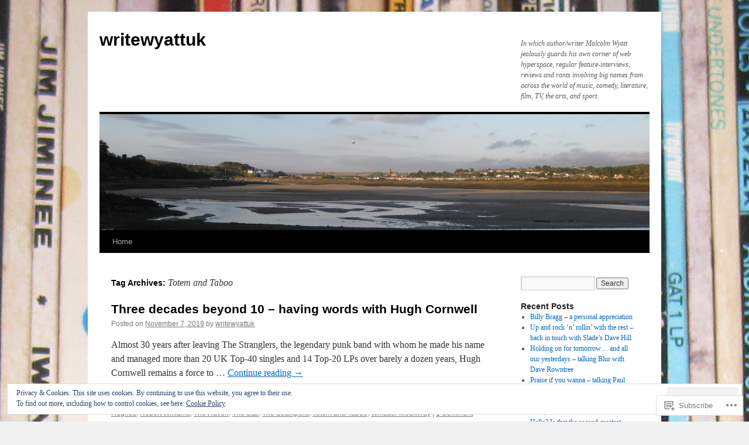

--- FILE ---
content_type: text/html; charset=UTF-8
request_url: https://writewyattuk.com/tag/totem-and-taboo/
body_size: 25220
content:
<!DOCTYPE html>
<html lang="en">
<head>
<meta charset="UTF-8" />
<title>
Totem and Taboo | writewyattuk</title>
<link rel="profile" href="https://gmpg.org/xfn/11" />
<link rel="stylesheet" type="text/css" media="all" href="https://s0.wp.com/wp-content/themes/pub/twentyten/style.css?m=1659017451i&amp;ver=20190507" />
<link rel="pingback" href="https://writewyattuk.com/xmlrpc.php">
<meta name='robots' content='max-image-preview:large' />

<!-- Async WordPress.com Remote Login -->
<script id="wpcom_remote_login_js">
var wpcom_remote_login_extra_auth = '';
function wpcom_remote_login_remove_dom_node_id( element_id ) {
	var dom_node = document.getElementById( element_id );
	if ( dom_node ) { dom_node.parentNode.removeChild( dom_node ); }
}
function wpcom_remote_login_remove_dom_node_classes( class_name ) {
	var dom_nodes = document.querySelectorAll( '.' + class_name );
	for ( var i = 0; i < dom_nodes.length; i++ ) {
		dom_nodes[ i ].parentNode.removeChild( dom_nodes[ i ] );
	}
}
function wpcom_remote_login_final_cleanup() {
	wpcom_remote_login_remove_dom_node_classes( "wpcom_remote_login_msg" );
	wpcom_remote_login_remove_dom_node_id( "wpcom_remote_login_key" );
	wpcom_remote_login_remove_dom_node_id( "wpcom_remote_login_validate" );
	wpcom_remote_login_remove_dom_node_id( "wpcom_remote_login_js" );
	wpcom_remote_login_remove_dom_node_id( "wpcom_request_access_iframe" );
	wpcom_remote_login_remove_dom_node_id( "wpcom_request_access_styles" );
}

// Watch for messages back from the remote login
window.addEventListener( "message", function( e ) {
	if ( e.origin === "https://r-login.wordpress.com" ) {
		var data = {};
		try {
			data = JSON.parse( e.data );
		} catch( e ) {
			wpcom_remote_login_final_cleanup();
			return;
		}

		if ( data.msg === 'LOGIN' ) {
			// Clean up the login check iframe
			wpcom_remote_login_remove_dom_node_id( "wpcom_remote_login_key" );

			var id_regex = new RegExp( /^[0-9]+$/ );
			var token_regex = new RegExp( /^.*|.*|.*$/ );
			if (
				token_regex.test( data.token )
				&& id_regex.test( data.wpcomid )
			) {
				// We have everything we need to ask for a login
				var script = document.createElement( "script" );
				script.setAttribute( "id", "wpcom_remote_login_validate" );
				script.src = '/remote-login.php?wpcom_remote_login=validate'
					+ '&wpcomid=' + data.wpcomid
					+ '&token=' + encodeURIComponent( data.token )
					+ '&host=' + window.location.protocol
					+ '//' + window.location.hostname
					+ '&postid=13093'
					+ '&is_singular=';
				document.body.appendChild( script );
			}

			return;
		}

		// Safari ITP, not logged in, so redirect
		if ( data.msg === 'LOGIN-REDIRECT' ) {
			window.location = 'https://wordpress.com/log-in?redirect_to=' + window.location.href;
			return;
		}

		// Safari ITP, storage access failed, remove the request
		if ( data.msg === 'LOGIN-REMOVE' ) {
			var css_zap = 'html { -webkit-transition: margin-top 1s; transition: margin-top 1s; } /* 9001 */ html { margin-top: 0 !important; } * html body { margin-top: 0 !important; } @media screen and ( max-width: 782px ) { html { margin-top: 0 !important; } * html body { margin-top: 0 !important; } }';
			var style_zap = document.createElement( 'style' );
			style_zap.type = 'text/css';
			style_zap.appendChild( document.createTextNode( css_zap ) );
			document.body.appendChild( style_zap );

			var e = document.getElementById( 'wpcom_request_access_iframe' );
			e.parentNode.removeChild( e );

			document.cookie = 'wordpress_com_login_access=denied; path=/; max-age=31536000';

			return;
		}

		// Safari ITP
		if ( data.msg === 'REQUEST_ACCESS' ) {
			console.log( 'request access: safari' );

			// Check ITP iframe enable/disable knob
			if ( wpcom_remote_login_extra_auth !== 'safari_itp_iframe' ) {
				return;
			}

			// If we are in a "private window" there is no ITP.
			var private_window = false;
			try {
				var opendb = window.openDatabase( null, null, null, null );
			} catch( e ) {
				private_window = true;
			}

			if ( private_window ) {
				console.log( 'private window' );
				return;
			}

			var iframe = document.createElement( 'iframe' );
			iframe.id = 'wpcom_request_access_iframe';
			iframe.setAttribute( 'scrolling', 'no' );
			iframe.setAttribute( 'sandbox', 'allow-storage-access-by-user-activation allow-scripts allow-same-origin allow-top-navigation-by-user-activation' );
			iframe.src = 'https://r-login.wordpress.com/remote-login.php?wpcom_remote_login=request_access&origin=' + encodeURIComponent( data.origin ) + '&wpcomid=' + encodeURIComponent( data.wpcomid );

			var css = 'html { -webkit-transition: margin-top 1s; transition: margin-top 1s; } /* 9001 */ html { margin-top: 46px !important; } * html body { margin-top: 46px !important; } @media screen and ( max-width: 660px ) { html { margin-top: 71px !important; } * html body { margin-top: 71px !important; } #wpcom_request_access_iframe { display: block; height: 71px !important; } } #wpcom_request_access_iframe { border: 0px; height: 46px; position: fixed; top: 0; left: 0; width: 100%; min-width: 100%; z-index: 99999; background: #23282d; } ';

			var style = document.createElement( 'style' );
			style.type = 'text/css';
			style.id = 'wpcom_request_access_styles';
			style.appendChild( document.createTextNode( css ) );
			document.body.appendChild( style );

			document.body.appendChild( iframe );
		}

		if ( data.msg === 'DONE' ) {
			wpcom_remote_login_final_cleanup();
		}
	}
}, false );

// Inject the remote login iframe after the page has had a chance to load
// more critical resources
window.addEventListener( "DOMContentLoaded", function( e ) {
	var iframe = document.createElement( "iframe" );
	iframe.style.display = "none";
	iframe.setAttribute( "scrolling", "no" );
	iframe.setAttribute( "id", "wpcom_remote_login_key" );
	iframe.src = "https://r-login.wordpress.com/remote-login.php"
		+ "?wpcom_remote_login=key"
		+ "&origin=aHR0cHM6Ly93cml0ZXd5YXR0dWsuY29t"
		+ "&wpcomid=34386455"
		+ "&time=" + Math.floor( Date.now() / 1000 );
	document.body.appendChild( iframe );
}, false );
</script>
<link rel='dns-prefetch' href='//s0.wp.com' />
<link rel='dns-prefetch' href='//af.pubmine.com' />
<link rel="alternate" type="application/rss+xml" title="writewyattuk &raquo; Feed" href="https://writewyattuk.com/feed/" />
<link rel="alternate" type="application/rss+xml" title="writewyattuk &raquo; Comments Feed" href="https://writewyattuk.com/comments/feed/" />
<link rel="alternate" type="application/rss+xml" title="writewyattuk &raquo; Totem and Taboo Tag Feed" href="https://writewyattuk.com/tag/totem-and-taboo/feed/" />
	<script type="text/javascript">
		/* <![CDATA[ */
		function addLoadEvent(func) {
			var oldonload = window.onload;
			if (typeof window.onload != 'function') {
				window.onload = func;
			} else {
				window.onload = function () {
					oldonload();
					func();
				}
			}
		}
		/* ]]> */
	</script>
	<link crossorigin='anonymous' rel='stylesheet' id='all-css-0-1' href='/wp-content/mu-plugins/widgets/eu-cookie-law/templates/style.css?m=1642463000i&cssminify=yes' type='text/css' media='all' />
<style id='wp-emoji-styles-inline-css'>

	img.wp-smiley, img.emoji {
		display: inline !important;
		border: none !important;
		box-shadow: none !important;
		height: 1em !important;
		width: 1em !important;
		margin: 0 0.07em !important;
		vertical-align: -0.1em !important;
		background: none !important;
		padding: 0 !important;
	}
/*# sourceURL=wp-emoji-styles-inline-css */
</style>
<link crossorigin='anonymous' rel='stylesheet' id='all-css-2-1' href='/wp-content/plugins/gutenberg-core/v22.2.0/build/styles/block-library/style.css?m=1764855221i&cssminify=yes' type='text/css' media='all' />
<style id='wp-block-library-inline-css'>
.has-text-align-justify {
	text-align:justify;
}
.has-text-align-justify{text-align:justify;}

/*# sourceURL=wp-block-library-inline-css */
</style><style id='global-styles-inline-css'>
:root{--wp--preset--aspect-ratio--square: 1;--wp--preset--aspect-ratio--4-3: 4/3;--wp--preset--aspect-ratio--3-4: 3/4;--wp--preset--aspect-ratio--3-2: 3/2;--wp--preset--aspect-ratio--2-3: 2/3;--wp--preset--aspect-ratio--16-9: 16/9;--wp--preset--aspect-ratio--9-16: 9/16;--wp--preset--color--black: #000;--wp--preset--color--cyan-bluish-gray: #abb8c3;--wp--preset--color--white: #fff;--wp--preset--color--pale-pink: #f78da7;--wp--preset--color--vivid-red: #cf2e2e;--wp--preset--color--luminous-vivid-orange: #ff6900;--wp--preset--color--luminous-vivid-amber: #fcb900;--wp--preset--color--light-green-cyan: #7bdcb5;--wp--preset--color--vivid-green-cyan: #00d084;--wp--preset--color--pale-cyan-blue: #8ed1fc;--wp--preset--color--vivid-cyan-blue: #0693e3;--wp--preset--color--vivid-purple: #9b51e0;--wp--preset--color--blue: #0066cc;--wp--preset--color--medium-gray: #666;--wp--preset--color--light-gray: #f1f1f1;--wp--preset--gradient--vivid-cyan-blue-to-vivid-purple: linear-gradient(135deg,rgb(6,147,227) 0%,rgb(155,81,224) 100%);--wp--preset--gradient--light-green-cyan-to-vivid-green-cyan: linear-gradient(135deg,rgb(122,220,180) 0%,rgb(0,208,130) 100%);--wp--preset--gradient--luminous-vivid-amber-to-luminous-vivid-orange: linear-gradient(135deg,rgb(252,185,0) 0%,rgb(255,105,0) 100%);--wp--preset--gradient--luminous-vivid-orange-to-vivid-red: linear-gradient(135deg,rgb(255,105,0) 0%,rgb(207,46,46) 100%);--wp--preset--gradient--very-light-gray-to-cyan-bluish-gray: linear-gradient(135deg,rgb(238,238,238) 0%,rgb(169,184,195) 100%);--wp--preset--gradient--cool-to-warm-spectrum: linear-gradient(135deg,rgb(74,234,220) 0%,rgb(151,120,209) 20%,rgb(207,42,186) 40%,rgb(238,44,130) 60%,rgb(251,105,98) 80%,rgb(254,248,76) 100%);--wp--preset--gradient--blush-light-purple: linear-gradient(135deg,rgb(255,206,236) 0%,rgb(152,150,240) 100%);--wp--preset--gradient--blush-bordeaux: linear-gradient(135deg,rgb(254,205,165) 0%,rgb(254,45,45) 50%,rgb(107,0,62) 100%);--wp--preset--gradient--luminous-dusk: linear-gradient(135deg,rgb(255,203,112) 0%,rgb(199,81,192) 50%,rgb(65,88,208) 100%);--wp--preset--gradient--pale-ocean: linear-gradient(135deg,rgb(255,245,203) 0%,rgb(182,227,212) 50%,rgb(51,167,181) 100%);--wp--preset--gradient--electric-grass: linear-gradient(135deg,rgb(202,248,128) 0%,rgb(113,206,126) 100%);--wp--preset--gradient--midnight: linear-gradient(135deg,rgb(2,3,129) 0%,rgb(40,116,252) 100%);--wp--preset--font-size--small: 13px;--wp--preset--font-size--medium: 20px;--wp--preset--font-size--large: 36px;--wp--preset--font-size--x-large: 42px;--wp--preset--font-family--albert-sans: 'Albert Sans', sans-serif;--wp--preset--font-family--alegreya: Alegreya, serif;--wp--preset--font-family--arvo: Arvo, serif;--wp--preset--font-family--bodoni-moda: 'Bodoni Moda', serif;--wp--preset--font-family--bricolage-grotesque: 'Bricolage Grotesque', sans-serif;--wp--preset--font-family--cabin: Cabin, sans-serif;--wp--preset--font-family--chivo: Chivo, sans-serif;--wp--preset--font-family--commissioner: Commissioner, sans-serif;--wp--preset--font-family--cormorant: Cormorant, serif;--wp--preset--font-family--courier-prime: 'Courier Prime', monospace;--wp--preset--font-family--crimson-pro: 'Crimson Pro', serif;--wp--preset--font-family--dm-mono: 'DM Mono', monospace;--wp--preset--font-family--dm-sans: 'DM Sans', sans-serif;--wp--preset--font-family--dm-serif-display: 'DM Serif Display', serif;--wp--preset--font-family--domine: Domine, serif;--wp--preset--font-family--eb-garamond: 'EB Garamond', serif;--wp--preset--font-family--epilogue: Epilogue, sans-serif;--wp--preset--font-family--fahkwang: Fahkwang, sans-serif;--wp--preset--font-family--figtree: Figtree, sans-serif;--wp--preset--font-family--fira-sans: 'Fira Sans', sans-serif;--wp--preset--font-family--fjalla-one: 'Fjalla One', sans-serif;--wp--preset--font-family--fraunces: Fraunces, serif;--wp--preset--font-family--gabarito: Gabarito, system-ui;--wp--preset--font-family--ibm-plex-mono: 'IBM Plex Mono', monospace;--wp--preset--font-family--ibm-plex-sans: 'IBM Plex Sans', sans-serif;--wp--preset--font-family--ibarra-real-nova: 'Ibarra Real Nova', serif;--wp--preset--font-family--instrument-serif: 'Instrument Serif', serif;--wp--preset--font-family--inter: Inter, sans-serif;--wp--preset--font-family--josefin-sans: 'Josefin Sans', sans-serif;--wp--preset--font-family--jost: Jost, sans-serif;--wp--preset--font-family--libre-baskerville: 'Libre Baskerville', serif;--wp--preset--font-family--libre-franklin: 'Libre Franklin', sans-serif;--wp--preset--font-family--literata: Literata, serif;--wp--preset--font-family--lora: Lora, serif;--wp--preset--font-family--merriweather: Merriweather, serif;--wp--preset--font-family--montserrat: Montserrat, sans-serif;--wp--preset--font-family--newsreader: Newsreader, serif;--wp--preset--font-family--noto-sans-mono: 'Noto Sans Mono', sans-serif;--wp--preset--font-family--nunito: Nunito, sans-serif;--wp--preset--font-family--open-sans: 'Open Sans', sans-serif;--wp--preset--font-family--overpass: Overpass, sans-serif;--wp--preset--font-family--pt-serif: 'PT Serif', serif;--wp--preset--font-family--petrona: Petrona, serif;--wp--preset--font-family--piazzolla: Piazzolla, serif;--wp--preset--font-family--playfair-display: 'Playfair Display', serif;--wp--preset--font-family--plus-jakarta-sans: 'Plus Jakarta Sans', sans-serif;--wp--preset--font-family--poppins: Poppins, sans-serif;--wp--preset--font-family--raleway: Raleway, sans-serif;--wp--preset--font-family--roboto: Roboto, sans-serif;--wp--preset--font-family--roboto-slab: 'Roboto Slab', serif;--wp--preset--font-family--rubik: Rubik, sans-serif;--wp--preset--font-family--rufina: Rufina, serif;--wp--preset--font-family--sora: Sora, sans-serif;--wp--preset--font-family--source-sans-3: 'Source Sans 3', sans-serif;--wp--preset--font-family--source-serif-4: 'Source Serif 4', serif;--wp--preset--font-family--space-mono: 'Space Mono', monospace;--wp--preset--font-family--syne: Syne, sans-serif;--wp--preset--font-family--texturina: Texturina, serif;--wp--preset--font-family--urbanist: Urbanist, sans-serif;--wp--preset--font-family--work-sans: 'Work Sans', sans-serif;--wp--preset--spacing--20: 0.44rem;--wp--preset--spacing--30: 0.67rem;--wp--preset--spacing--40: 1rem;--wp--preset--spacing--50: 1.5rem;--wp--preset--spacing--60: 2.25rem;--wp--preset--spacing--70: 3.38rem;--wp--preset--spacing--80: 5.06rem;--wp--preset--shadow--natural: 6px 6px 9px rgba(0, 0, 0, 0.2);--wp--preset--shadow--deep: 12px 12px 50px rgba(0, 0, 0, 0.4);--wp--preset--shadow--sharp: 6px 6px 0px rgba(0, 0, 0, 0.2);--wp--preset--shadow--outlined: 6px 6px 0px -3px rgb(255, 255, 255), 6px 6px rgb(0, 0, 0);--wp--preset--shadow--crisp: 6px 6px 0px rgb(0, 0, 0);}:where(.is-layout-flex){gap: 0.5em;}:where(.is-layout-grid){gap: 0.5em;}body .is-layout-flex{display: flex;}.is-layout-flex{flex-wrap: wrap;align-items: center;}.is-layout-flex > :is(*, div){margin: 0;}body .is-layout-grid{display: grid;}.is-layout-grid > :is(*, div){margin: 0;}:where(.wp-block-columns.is-layout-flex){gap: 2em;}:where(.wp-block-columns.is-layout-grid){gap: 2em;}:where(.wp-block-post-template.is-layout-flex){gap: 1.25em;}:where(.wp-block-post-template.is-layout-grid){gap: 1.25em;}.has-black-color{color: var(--wp--preset--color--black) !important;}.has-cyan-bluish-gray-color{color: var(--wp--preset--color--cyan-bluish-gray) !important;}.has-white-color{color: var(--wp--preset--color--white) !important;}.has-pale-pink-color{color: var(--wp--preset--color--pale-pink) !important;}.has-vivid-red-color{color: var(--wp--preset--color--vivid-red) !important;}.has-luminous-vivid-orange-color{color: var(--wp--preset--color--luminous-vivid-orange) !important;}.has-luminous-vivid-amber-color{color: var(--wp--preset--color--luminous-vivid-amber) !important;}.has-light-green-cyan-color{color: var(--wp--preset--color--light-green-cyan) !important;}.has-vivid-green-cyan-color{color: var(--wp--preset--color--vivid-green-cyan) !important;}.has-pale-cyan-blue-color{color: var(--wp--preset--color--pale-cyan-blue) !important;}.has-vivid-cyan-blue-color{color: var(--wp--preset--color--vivid-cyan-blue) !important;}.has-vivid-purple-color{color: var(--wp--preset--color--vivid-purple) !important;}.has-black-background-color{background-color: var(--wp--preset--color--black) !important;}.has-cyan-bluish-gray-background-color{background-color: var(--wp--preset--color--cyan-bluish-gray) !important;}.has-white-background-color{background-color: var(--wp--preset--color--white) !important;}.has-pale-pink-background-color{background-color: var(--wp--preset--color--pale-pink) !important;}.has-vivid-red-background-color{background-color: var(--wp--preset--color--vivid-red) !important;}.has-luminous-vivid-orange-background-color{background-color: var(--wp--preset--color--luminous-vivid-orange) !important;}.has-luminous-vivid-amber-background-color{background-color: var(--wp--preset--color--luminous-vivid-amber) !important;}.has-light-green-cyan-background-color{background-color: var(--wp--preset--color--light-green-cyan) !important;}.has-vivid-green-cyan-background-color{background-color: var(--wp--preset--color--vivid-green-cyan) !important;}.has-pale-cyan-blue-background-color{background-color: var(--wp--preset--color--pale-cyan-blue) !important;}.has-vivid-cyan-blue-background-color{background-color: var(--wp--preset--color--vivid-cyan-blue) !important;}.has-vivid-purple-background-color{background-color: var(--wp--preset--color--vivid-purple) !important;}.has-black-border-color{border-color: var(--wp--preset--color--black) !important;}.has-cyan-bluish-gray-border-color{border-color: var(--wp--preset--color--cyan-bluish-gray) !important;}.has-white-border-color{border-color: var(--wp--preset--color--white) !important;}.has-pale-pink-border-color{border-color: var(--wp--preset--color--pale-pink) !important;}.has-vivid-red-border-color{border-color: var(--wp--preset--color--vivid-red) !important;}.has-luminous-vivid-orange-border-color{border-color: var(--wp--preset--color--luminous-vivid-orange) !important;}.has-luminous-vivid-amber-border-color{border-color: var(--wp--preset--color--luminous-vivid-amber) !important;}.has-light-green-cyan-border-color{border-color: var(--wp--preset--color--light-green-cyan) !important;}.has-vivid-green-cyan-border-color{border-color: var(--wp--preset--color--vivid-green-cyan) !important;}.has-pale-cyan-blue-border-color{border-color: var(--wp--preset--color--pale-cyan-blue) !important;}.has-vivid-cyan-blue-border-color{border-color: var(--wp--preset--color--vivid-cyan-blue) !important;}.has-vivid-purple-border-color{border-color: var(--wp--preset--color--vivid-purple) !important;}.has-vivid-cyan-blue-to-vivid-purple-gradient-background{background: var(--wp--preset--gradient--vivid-cyan-blue-to-vivid-purple) !important;}.has-light-green-cyan-to-vivid-green-cyan-gradient-background{background: var(--wp--preset--gradient--light-green-cyan-to-vivid-green-cyan) !important;}.has-luminous-vivid-amber-to-luminous-vivid-orange-gradient-background{background: var(--wp--preset--gradient--luminous-vivid-amber-to-luminous-vivid-orange) !important;}.has-luminous-vivid-orange-to-vivid-red-gradient-background{background: var(--wp--preset--gradient--luminous-vivid-orange-to-vivid-red) !important;}.has-very-light-gray-to-cyan-bluish-gray-gradient-background{background: var(--wp--preset--gradient--very-light-gray-to-cyan-bluish-gray) !important;}.has-cool-to-warm-spectrum-gradient-background{background: var(--wp--preset--gradient--cool-to-warm-spectrum) !important;}.has-blush-light-purple-gradient-background{background: var(--wp--preset--gradient--blush-light-purple) !important;}.has-blush-bordeaux-gradient-background{background: var(--wp--preset--gradient--blush-bordeaux) !important;}.has-luminous-dusk-gradient-background{background: var(--wp--preset--gradient--luminous-dusk) !important;}.has-pale-ocean-gradient-background{background: var(--wp--preset--gradient--pale-ocean) !important;}.has-electric-grass-gradient-background{background: var(--wp--preset--gradient--electric-grass) !important;}.has-midnight-gradient-background{background: var(--wp--preset--gradient--midnight) !important;}.has-small-font-size{font-size: var(--wp--preset--font-size--small) !important;}.has-medium-font-size{font-size: var(--wp--preset--font-size--medium) !important;}.has-large-font-size{font-size: var(--wp--preset--font-size--large) !important;}.has-x-large-font-size{font-size: var(--wp--preset--font-size--x-large) !important;}.has-albert-sans-font-family{font-family: var(--wp--preset--font-family--albert-sans) !important;}.has-alegreya-font-family{font-family: var(--wp--preset--font-family--alegreya) !important;}.has-arvo-font-family{font-family: var(--wp--preset--font-family--arvo) !important;}.has-bodoni-moda-font-family{font-family: var(--wp--preset--font-family--bodoni-moda) !important;}.has-bricolage-grotesque-font-family{font-family: var(--wp--preset--font-family--bricolage-grotesque) !important;}.has-cabin-font-family{font-family: var(--wp--preset--font-family--cabin) !important;}.has-chivo-font-family{font-family: var(--wp--preset--font-family--chivo) !important;}.has-commissioner-font-family{font-family: var(--wp--preset--font-family--commissioner) !important;}.has-cormorant-font-family{font-family: var(--wp--preset--font-family--cormorant) !important;}.has-courier-prime-font-family{font-family: var(--wp--preset--font-family--courier-prime) !important;}.has-crimson-pro-font-family{font-family: var(--wp--preset--font-family--crimson-pro) !important;}.has-dm-mono-font-family{font-family: var(--wp--preset--font-family--dm-mono) !important;}.has-dm-sans-font-family{font-family: var(--wp--preset--font-family--dm-sans) !important;}.has-dm-serif-display-font-family{font-family: var(--wp--preset--font-family--dm-serif-display) !important;}.has-domine-font-family{font-family: var(--wp--preset--font-family--domine) !important;}.has-eb-garamond-font-family{font-family: var(--wp--preset--font-family--eb-garamond) !important;}.has-epilogue-font-family{font-family: var(--wp--preset--font-family--epilogue) !important;}.has-fahkwang-font-family{font-family: var(--wp--preset--font-family--fahkwang) !important;}.has-figtree-font-family{font-family: var(--wp--preset--font-family--figtree) !important;}.has-fira-sans-font-family{font-family: var(--wp--preset--font-family--fira-sans) !important;}.has-fjalla-one-font-family{font-family: var(--wp--preset--font-family--fjalla-one) !important;}.has-fraunces-font-family{font-family: var(--wp--preset--font-family--fraunces) !important;}.has-gabarito-font-family{font-family: var(--wp--preset--font-family--gabarito) !important;}.has-ibm-plex-mono-font-family{font-family: var(--wp--preset--font-family--ibm-plex-mono) !important;}.has-ibm-plex-sans-font-family{font-family: var(--wp--preset--font-family--ibm-plex-sans) !important;}.has-ibarra-real-nova-font-family{font-family: var(--wp--preset--font-family--ibarra-real-nova) !important;}.has-instrument-serif-font-family{font-family: var(--wp--preset--font-family--instrument-serif) !important;}.has-inter-font-family{font-family: var(--wp--preset--font-family--inter) !important;}.has-josefin-sans-font-family{font-family: var(--wp--preset--font-family--josefin-sans) !important;}.has-jost-font-family{font-family: var(--wp--preset--font-family--jost) !important;}.has-libre-baskerville-font-family{font-family: var(--wp--preset--font-family--libre-baskerville) !important;}.has-libre-franklin-font-family{font-family: var(--wp--preset--font-family--libre-franklin) !important;}.has-literata-font-family{font-family: var(--wp--preset--font-family--literata) !important;}.has-lora-font-family{font-family: var(--wp--preset--font-family--lora) !important;}.has-merriweather-font-family{font-family: var(--wp--preset--font-family--merriweather) !important;}.has-montserrat-font-family{font-family: var(--wp--preset--font-family--montserrat) !important;}.has-newsreader-font-family{font-family: var(--wp--preset--font-family--newsreader) !important;}.has-noto-sans-mono-font-family{font-family: var(--wp--preset--font-family--noto-sans-mono) !important;}.has-nunito-font-family{font-family: var(--wp--preset--font-family--nunito) !important;}.has-open-sans-font-family{font-family: var(--wp--preset--font-family--open-sans) !important;}.has-overpass-font-family{font-family: var(--wp--preset--font-family--overpass) !important;}.has-pt-serif-font-family{font-family: var(--wp--preset--font-family--pt-serif) !important;}.has-petrona-font-family{font-family: var(--wp--preset--font-family--petrona) !important;}.has-piazzolla-font-family{font-family: var(--wp--preset--font-family--piazzolla) !important;}.has-playfair-display-font-family{font-family: var(--wp--preset--font-family--playfair-display) !important;}.has-plus-jakarta-sans-font-family{font-family: var(--wp--preset--font-family--plus-jakarta-sans) !important;}.has-poppins-font-family{font-family: var(--wp--preset--font-family--poppins) !important;}.has-raleway-font-family{font-family: var(--wp--preset--font-family--raleway) !important;}.has-roboto-font-family{font-family: var(--wp--preset--font-family--roboto) !important;}.has-roboto-slab-font-family{font-family: var(--wp--preset--font-family--roboto-slab) !important;}.has-rubik-font-family{font-family: var(--wp--preset--font-family--rubik) !important;}.has-rufina-font-family{font-family: var(--wp--preset--font-family--rufina) !important;}.has-sora-font-family{font-family: var(--wp--preset--font-family--sora) !important;}.has-source-sans-3-font-family{font-family: var(--wp--preset--font-family--source-sans-3) !important;}.has-source-serif-4-font-family{font-family: var(--wp--preset--font-family--source-serif-4) !important;}.has-space-mono-font-family{font-family: var(--wp--preset--font-family--space-mono) !important;}.has-syne-font-family{font-family: var(--wp--preset--font-family--syne) !important;}.has-texturina-font-family{font-family: var(--wp--preset--font-family--texturina) !important;}.has-urbanist-font-family{font-family: var(--wp--preset--font-family--urbanist) !important;}.has-work-sans-font-family{font-family: var(--wp--preset--font-family--work-sans) !important;}
/*# sourceURL=global-styles-inline-css */
</style>

<style id='classic-theme-styles-inline-css'>
/*! This file is auto-generated */
.wp-block-button__link{color:#fff;background-color:#32373c;border-radius:9999px;box-shadow:none;text-decoration:none;padding:calc(.667em + 2px) calc(1.333em + 2px);font-size:1.125em}.wp-block-file__button{background:#32373c;color:#fff;text-decoration:none}
/*# sourceURL=/wp-includes/css/classic-themes.min.css */
</style>
<link crossorigin='anonymous' rel='stylesheet' id='all-css-4-1' href='/_static/??-eJyNj9EKwjAMRX/INHSKzgfxW9YuaLXZytI69vdmG6ggiC95ONxzk+CYwPddpi5jiuUSOkHfu9j7u2BlbG0sSOAUCQZ6mB22QfIrAZKnSMaLbPCjiAu8uwZSzqnJc4KpDQ1FYo390sakDjiXBhIBnRwKQ76qKF/eijEVh3lUMCnF9cD/sssXsOychTOf7L629baqjofbEz0ua3Y=&cssminify=yes' type='text/css' media='all' />
<style id='jetpack_facebook_likebox-inline-css'>
.widget_facebook_likebox {
	overflow: hidden;
}

/*# sourceURL=/wp-content/mu-plugins/jetpack-plugin/sun/modules/widgets/facebook-likebox/style.css */
</style>
<link crossorigin='anonymous' rel='stylesheet' id='all-css-6-1' href='/_static/??-eJzTLy/QTc7PK0nNK9HPLdUtyClNz8wr1i9KTcrJTwcy0/WTi5G5ekCujj52Temp+bo5+cmJJZn5eSgc3bScxMwikFb7XFtDE1NLExMLc0OTLACohS2q&cssminify=yes' type='text/css' media='all' />
<style id='jetpack-global-styles-frontend-style-inline-css'>
:root { --font-headings: unset; --font-base: unset; --font-headings-default: -apple-system,BlinkMacSystemFont,"Segoe UI",Roboto,Oxygen-Sans,Ubuntu,Cantarell,"Helvetica Neue",sans-serif; --font-base-default: -apple-system,BlinkMacSystemFont,"Segoe UI",Roboto,Oxygen-Sans,Ubuntu,Cantarell,"Helvetica Neue",sans-serif;}
/*# sourceURL=jetpack-global-styles-frontend-style-inline-css */
</style>
<link crossorigin='anonymous' rel='stylesheet' id='all-css-8-1' href='/wp-content/themes/h4/global.css?m=1420737423i&cssminify=yes' type='text/css' media='all' />
<script type="text/javascript" id="wpcom-actionbar-placeholder-js-extra">
/* <![CDATA[ */
var actionbardata = {"siteID":"34386455","postID":"0","siteURL":"https://writewyattuk.com","xhrURL":"https://writewyattuk.com/wp-admin/admin-ajax.php","nonce":"6dfe660a43","isLoggedIn":"","statusMessage":"","subsEmailDefault":"instantly","proxyScriptUrl":"https://s0.wp.com/wp-content/js/wpcom-proxy-request.js?m=1513050504i&amp;ver=20211021","i18n":{"followedText":"New posts from this site will now appear in your \u003Ca href=\"https://wordpress.com/reader\"\u003EReader\u003C/a\u003E","foldBar":"Collapse this bar","unfoldBar":"Expand this bar","shortLinkCopied":"Shortlink copied to clipboard."}};
//# sourceURL=wpcom-actionbar-placeholder-js-extra
/* ]]> */
</script>
<script type="text/javascript" id="jetpack-mu-wpcom-settings-js-before">
/* <![CDATA[ */
var JETPACK_MU_WPCOM_SETTINGS = {"assetsUrl":"https://s0.wp.com/wp-content/mu-plugins/jetpack-mu-wpcom-plugin/sun/jetpack_vendor/automattic/jetpack-mu-wpcom/src/build/"};
//# sourceURL=jetpack-mu-wpcom-settings-js-before
/* ]]> */
</script>
<script crossorigin='anonymous' type='text/javascript'  src='/_static/??/wp-content/js/rlt-proxy.js,/wp-content/blog-plugins/wordads-classes/js/cmp/v2/cmp-non-gdpr.js?m=1720530689j'></script>
<script type="text/javascript" id="rlt-proxy-js-after">
/* <![CDATA[ */
	rltInitialize( {"token":null,"iframeOrigins":["https:\/\/widgets.wp.com"]} );
//# sourceURL=rlt-proxy-js-after
/* ]]> */
</script>
<link rel="EditURI" type="application/rsd+xml" title="RSD" href="https://writewyattuk.wordpress.com/xmlrpc.php?rsd" />
<meta name="generator" content="WordPress.com" />

<!-- Jetpack Open Graph Tags -->
<meta property="og:type" content="website" />
<meta property="og:title" content="Totem and Taboo &#8211; writewyattuk" />
<meta property="og:url" content="https://writewyattuk.com/tag/totem-and-taboo/" />
<meta property="og:site_name" content="writewyattuk" />
<meta property="og:image" content="https://writewyattuk.com/wp-content/uploads/2018/05/cropped-picture-of-me-1.png?w=200" />
<meta property="og:image:width" content="200" />
<meta property="og:image:height" content="200" />
<meta property="og:image:alt" content="" />
<meta property="og:locale" content="en_US" />

<!-- End Jetpack Open Graph Tags -->
<link rel='openid.server' href='https://writewyattuk.com/?openidserver=1' />
<link rel='openid.delegate' href='https://writewyattuk.com/' />
<link rel="search" type="application/opensearchdescription+xml" href="https://writewyattuk.com/osd.xml" title="writewyattuk" />
<link rel="search" type="application/opensearchdescription+xml" href="https://s1.wp.com/opensearch.xml" title="WordPress.com" />
<meta name="description" content="Posts about Totem and Taboo written by writewyattuk" />
<style type="text/css" id="custom-background-css">
body.custom-background { background-image: url("https://writewyattuk.files.wordpress.com/2012/04/img_9417.jpg"); background-position: center top; background-size: auto; background-repeat: no-repeat; background-attachment: scroll; }
</style>
	<script type="text/javascript">
/* <![CDATA[ */
var wa_client = {}; wa_client.cmd = []; wa_client.config = { 'blog_id': 34386455, 'blog_language': 'en', 'is_wordads': true, 'hosting_type': 1, 'afp_account_id': 'pub-8296048497453803', 'afp_host_id': 5038568878849053, 'theme': 'pub/twentyten', '_': { 'title': 'Advertisement', 'privacy_settings': 'Privacy Settings' }, 'formats': [ 'belowpost', 'bottom_sticky', 'sidebar_sticky_right', 'sidebar', 'top', 'shortcode', 'gutenberg_rectangle', 'gutenberg_leaderboard', 'gutenberg_mobile_leaderboard', 'gutenberg_skyscraper' ] };
/* ]]> */
</script>
		<script type="text/javascript">

			window.doNotSellCallback = function() {

				var linkElements = [
					'a[href="https://wordpress.com/?ref=footer_blog"]',
					'a[href="https://wordpress.com/?ref=footer_website"]',
					'a[href="https://wordpress.com/?ref=vertical_footer"]',
					'a[href^="https://wordpress.com/?ref=footer_segment_"]',
				].join(',');

				var dnsLink = document.createElement( 'a' );
				dnsLink.href = 'https://wordpress.com/advertising-program-optout/';
				dnsLink.classList.add( 'do-not-sell-link' );
				dnsLink.rel = 'nofollow';
				dnsLink.style.marginLeft = '0.5em';
				dnsLink.textContent = 'Do Not Sell or Share My Personal Information';

				var creditLinks = document.querySelectorAll( linkElements );

				if ( 0 === creditLinks.length ) {
					return false;
				}

				Array.prototype.forEach.call( creditLinks, function( el ) {
					el.insertAdjacentElement( 'afterend', dnsLink );
				});

				return true;
			};

		</script>
		<link rel="icon" href="https://writewyattuk.com/wp-content/uploads/2018/05/cropped-picture-of-me-1.png?w=32" sizes="32x32" />
<link rel="icon" href="https://writewyattuk.com/wp-content/uploads/2018/05/cropped-picture-of-me-1.png?w=192" sizes="192x192" />
<link rel="apple-touch-icon" href="https://writewyattuk.com/wp-content/uploads/2018/05/cropped-picture-of-me-1.png?w=180" />
<meta name="msapplication-TileImage" content="https://writewyattuk.com/wp-content/uploads/2018/05/cropped-picture-of-me-1.png?w=270" />
<script type="text/javascript">
	window.google_analytics_uacct = "UA-52447-2";
</script>

<script type="text/javascript">
	var _gaq = _gaq || [];
	_gaq.push(['_setAccount', 'UA-52447-2']);
	_gaq.push(['_gat._anonymizeIp']);
	_gaq.push(['_setDomainName', 'none']);
	_gaq.push(['_setAllowLinker', true]);
	_gaq.push(['_initData']);
	_gaq.push(['_trackPageview']);

	(function() {
		var ga = document.createElement('script'); ga.type = 'text/javascript'; ga.async = true;
		ga.src = ('https:' == document.location.protocol ? 'https://ssl' : 'http://www') + '.google-analytics.com/ga.js';
		(document.getElementsByTagName('head')[0] || document.getElementsByTagName('body')[0]).appendChild(ga);
	})();
</script>
<link crossorigin='anonymous' rel='stylesheet' id='all-css-0-3' href='/_static/??-eJyVjEsOwjAMRC9EsPiUigXiKCh1rJA2P8W2cn1UqSAWbNjNjN486NVgyUJZIKmpUX3IDD04T8JgVZ6lGd+C+857ZN7B7+tMUi0uWwfWDI+QEaZYcGHgHiq1PwWpOI3EgLYVZYof5j2svnu6HcbhdByvl/MwvwAuKVEf&cssminify=yes' type='text/css' media='all' />
</head>

<body class="archive tag tag-totem-and-taboo tag-1186964 custom-background wp-theme-pubtwentyten customizer-styles-applied single-author jetpack-reblog-enabled">
<div id="wrapper" class="hfeed">
	<div id="header">
		<div id="masthead">
			<div id="branding" role="banner">
								<div id="site-title">
					<span>
						<a href="https://writewyattuk.com/" title="writewyattuk" rel="home">writewyattuk</a>
					</span>
				</div>
				<div id="site-description">In which author/writer Malcolm Wyatt jealously guards his own corner of web hyperspace, regular feature-interviews, reviews and rants involving big names from across the world of music, comedy, literature, film, TV, the arts, and sport.</div>

									<a class="home-link" href="https://writewyattuk.com/" title="writewyattuk" rel="home">
						<img src="https://writewyattuk.com/wp-content/uploads/2012/04/cropped-img_7035.jpg" width="940" height="198" alt="" />
					</a>
								</div><!-- #branding -->

			<div id="access" role="navigation">
								<div class="skip-link screen-reader-text"><a href="#content" title="Skip to content">Skip to content</a></div>
				<div class="menu"><ul>
<li ><a href="https://writewyattuk.com/">Home</a></li></ul></div>
			</div><!-- #access -->
		</div><!-- #masthead -->
	</div><!-- #header -->

	<div id="main">

		<div id="container">
			<div id="content" role="main">

				<h1 class="page-title">Tag Archives: <span>Totem and Taboo</span></h1>

				



	
			<div id="post-13093" class="post-13093 post type-post status-publish format-standard hentry category-books-films-tv-radio category-music tag-a-multitude-of-sins tag-alan-winstanley tag-alexandra-palace tag-beyond-elysian-fields tag-clitheroe tag-golden-brown tag-guildford tag-hugh-cornwell tag-jet-black tag-lou-reed tag-meninblack tag-monster tag-pat-hughes tag-robert-williams tag-the-raven tag-the-star tag-the-stranglers tag-totem-and-taboo tag-windsor-mcgilvray">
			<h2 class="entry-title"><a href="https://writewyattuk.com/2019/11/07/three-decades-beyond-10-having-words-with-hugh-cornwell/" rel="bookmark">Three decades beyond 10 &#8211; having words with Hugh&nbsp;Cornwell</a></h2>

			<div class="entry-meta">
				<span class="meta-prep meta-prep-author">Posted on</span> <a href="https://writewyattuk.com/2019/11/07/three-decades-beyond-10-having-words-with-hugh-cornwell/" title="1:54 pm" rel="bookmark"><span class="entry-date">November 7, 2019</span></a> <span class="meta-sep">by</span> <span class="author vcard"><a class="url fn n" href="https://writewyattuk.com/author/writewyattuk/" title="View all posts by writewyattuk">writewyattuk</a></span>			</div><!-- .entry-meta -->

					<div class="entry-summary">
				<p>Almost 30 years after leaving The Stranglers, the legendary punk band with whom he made his name and managed more than 20 UK Top-40 singles and 14 Top-20 LPs over barely a dozen years, Hugh Cornwell remains a force to &hellip; <a href="https://writewyattuk.com/2019/11/07/three-decades-beyond-10-having-words-with-hugh-cornwell/">Continue reading <span class="meta-nav">&rarr;</span></a></p>
			</div><!-- .entry-summary -->
	
			<div class="entry-utility">
													<span class="cat-links">
						<span class="entry-utility-prep entry-utility-prep-cat-links">Posted in</span> <a href="https://writewyattuk.com/category/books-films-tv-radio/" rel="category tag">Books Films, TV &amp; Radio</a>, <a href="https://writewyattuk.com/category/music/" rel="category tag">Music</a>					</span>
					<span class="meta-sep">|</span>
				
								<span class="tag-links">
					<span class="entry-utility-prep entry-utility-prep-tag-links">Tagged</span> <a href="https://writewyattuk.com/tag/a-multitude-of-sins/" rel="tag">A Multitude of Sins</a>, <a href="https://writewyattuk.com/tag/alan-winstanley/" rel="tag">Alan Winstanley</a>, <a href="https://writewyattuk.com/tag/alexandra-palace/" rel="tag">Alexandra Palace</a>, <a href="https://writewyattuk.com/tag/beyond-elysian-fields/" rel="tag">Beyond Elysian Fields</a>, <a href="https://writewyattuk.com/tag/clitheroe/" rel="tag">Clitheroe</a>, <a href="https://writewyattuk.com/tag/golden-brown/" rel="tag">Golden Brown</a>, <a href="https://writewyattuk.com/tag/guildford/" rel="tag">guildford</a>, <a href="https://writewyattuk.com/tag/hugh-cornwell/" rel="tag">Hugh Cornwell</a>, <a href="https://writewyattuk.com/tag/jet-black/" rel="tag">Jet Black</a>, <a href="https://writewyattuk.com/tag/lou-reed/" rel="tag">Lou Reed</a>, <a href="https://writewyattuk.com/tag/meninblack/" rel="tag">Meninblack</a>, <a href="https://writewyattuk.com/tag/monster/" rel="tag">Monster</a>, <a href="https://writewyattuk.com/tag/pat-hughes/" rel="tag">Pat Hughes</a>, <a href="https://writewyattuk.com/tag/robert-williams/" rel="tag">Robert Williams</a>, <a href="https://writewyattuk.com/tag/the-raven/" rel="tag">The Raven</a>, <a href="https://writewyattuk.com/tag/the-star/" rel="tag">The Star</a>, <a href="https://writewyattuk.com/tag/the-stranglers/" rel="tag">The Stranglers</a>, <a href="https://writewyattuk.com/tag/totem-and-taboo/" rel="tag">Totem and Taboo</a>, <a href="https://writewyattuk.com/tag/windsor-mcgilvray/" rel="tag">Windsor McGilvray</a>				</span>
				<span class="meta-sep">|</span>
				
				<span class="comments-link"><a href="https://writewyattuk.com/2019/11/07/three-decades-beyond-10-having-words-with-hugh-cornwell/#comments">1 Comment</a></span>

							</div><!-- .entry-utility -->
		</div><!-- #post-13093 -->

		
	

	
			<div id="post-11099" class="post-11099 post type-post status-publish format-standard hentry category-books-films-tv-radio category-films-tv category-music tag-academy-of-contemporary-music tag-clitheroe tag-golden-brown tag-hugh-cornwell tag-monster tag-no-more-heroes tag-pat-hughes tag-the-grand tag-the-stranglers tag-totem-and-taboo tag-windsor-mcgilvray">
			<h2 class="entry-title"><a href="https://writewyattuk.com/2018/11/13/hugh-cornwell-clitheroe-the-grand/" rel="bookmark">Hugh Cornwell – Clitheroe, The&nbsp;Grand</a></h2>

			<div class="entry-meta">
				<span class="meta-prep meta-prep-author">Posted on</span> <a href="https://writewyattuk.com/2018/11/13/hugh-cornwell-clitheroe-the-grand/" title="4:19 pm" rel="bookmark"><span class="entry-date">November 13, 2018</span></a> <span class="meta-sep">by</span> <span class="author vcard"><a class="url fn n" href="https://writewyattuk.com/author/writewyattuk/" title="View all posts by writewyattuk">writewyattuk</a></span>			</div><!-- .entry-meta -->

					<div class="entry-summary">
				<p>&nbsp; Apparently, four punters needed St John Ambulance medical attention in Kendal the night before I got to see Hugh Cornwell and his band’s two assured sets in not so far off Clitheroe. With that in mind, Hugh told the &hellip; <a href="https://writewyattuk.com/2018/11/13/hugh-cornwell-clitheroe-the-grand/">Continue reading <span class="meta-nav">&rarr;</span></a></p>
			</div><!-- .entry-summary -->
	
			<div class="entry-utility">
													<span class="cat-links">
						<span class="entry-utility-prep entry-utility-prep-cat-links">Posted in</span> <a href="https://writewyattuk.com/category/books-films-tv-radio/" rel="category tag">Books Films, TV &amp; Radio</a>, <a href="https://writewyattuk.com/category/films-tv/" rel="category tag">Films &amp; TV</a>, <a href="https://writewyattuk.com/category/music/" rel="category tag">Music</a>					</span>
					<span class="meta-sep">|</span>
				
								<span class="tag-links">
					<span class="entry-utility-prep entry-utility-prep-tag-links">Tagged</span> <a href="https://writewyattuk.com/tag/academy-of-contemporary-music/" rel="tag">Academy of Contemporary Music</a>, <a href="https://writewyattuk.com/tag/clitheroe/" rel="tag">Clitheroe</a>, <a href="https://writewyattuk.com/tag/golden-brown/" rel="tag">Golden Brown</a>, <a href="https://writewyattuk.com/tag/hugh-cornwell/" rel="tag">Hugh Cornwell</a>, <a href="https://writewyattuk.com/tag/monster/" rel="tag">Monster</a>, <a href="https://writewyattuk.com/tag/no-more-heroes/" rel="tag">No More Heroes</a>, <a href="https://writewyattuk.com/tag/pat-hughes/" rel="tag">Pat Hughes</a>, <a href="https://writewyattuk.com/tag/the-grand/" rel="tag">The Grand</a>, <a href="https://writewyattuk.com/tag/the-stranglers/" rel="tag">The Stranglers</a>, <a href="https://writewyattuk.com/tag/totem-and-taboo/" rel="tag">Totem and Taboo</a>, <a href="https://writewyattuk.com/tag/windsor-mcgilvray/" rel="tag">Windsor McGilvray</a>				</span>
				<span class="meta-sep">|</span>
				
				<span class="comments-link"><a href="https://writewyattuk.com/2018/11/13/hugh-cornwell-clitheroe-the-grand/#comments">3 Comments</a></span>

							</div><!-- .entry-utility -->
		</div><!-- #post-11099 -->

		
	

	
			<div id="post-6133" class="post-6133 post type-post status-publish format-standard hentry category-books-films-tv-radio category-music tag-baz-warne tag-colne tag-dave-greenfield tag-duchess tag-guildford tag-hugh-cornwell tag-jean-jacques-burnel tag-jet-black tag-john-cooper-clarke tag-kate-bush tag-lemmy tag-morecambe tag-preston tag-richard-williams tag-rick-wakeman tag-southport tag-steve-albini tag-the-stranglers tag-totem-and-taboo">
			<h2 class="entry-title"><a href="https://writewyattuk.com/2015/11/12/rise-and-shine-the-return-of-hugh-cornwell/" rel="bookmark">Rise and Shine &#8211; the return of Hugh&nbsp;Cornwell</a></h2>

			<div class="entry-meta">
				<span class="meta-prep meta-prep-author">Posted on</span> <a href="https://writewyattuk.com/2015/11/12/rise-and-shine-the-return-of-hugh-cornwell/" title="9:39 am" rel="bookmark"><span class="entry-date">November 12, 2015</span></a> <span class="meta-sep">by</span> <span class="author vcard"><a class="url fn n" href="https://writewyattuk.com/author/writewyattuk/" title="View all posts by writewyattuk">writewyattuk</a></span>			</div><!-- .entry-meta -->

					<div class="entry-summary">
				<p>A quarter of a century after he left The Stranglers, Hugh Cornwell remains a regular on the live circuit &#8211; still in love with his back-catalogue, and still ticking off life ambitions. In the scheme of things, he’s been outside &hellip; <a href="https://writewyattuk.com/2015/11/12/rise-and-shine-the-return-of-hugh-cornwell/">Continue reading <span class="meta-nav">&rarr;</span></a></p>
			</div><!-- .entry-summary -->
	
			<div class="entry-utility">
													<span class="cat-links">
						<span class="entry-utility-prep entry-utility-prep-cat-links">Posted in</span> <a href="https://writewyattuk.com/category/books-films-tv-radio/" rel="category tag">Books Films, TV &amp; Radio</a>, <a href="https://writewyattuk.com/category/music/" rel="category tag">Music</a>					</span>
					<span class="meta-sep">|</span>
				
								<span class="tag-links">
					<span class="entry-utility-prep entry-utility-prep-tag-links">Tagged</span> <a href="https://writewyattuk.com/tag/baz-warne/" rel="tag">Baz Warne</a>, <a href="https://writewyattuk.com/tag/colne/" rel="tag">Colne</a>, <a href="https://writewyattuk.com/tag/dave-greenfield/" rel="tag">Dave Greenfield</a>, <a href="https://writewyattuk.com/tag/duchess/" rel="tag">Duchess</a>, <a href="https://writewyattuk.com/tag/guildford/" rel="tag">guildford</a>, <a href="https://writewyattuk.com/tag/hugh-cornwell/" rel="tag">Hugh Cornwell</a>, <a href="https://writewyattuk.com/tag/jean-jacques-burnel/" rel="tag">Jean-Jacques Burnel</a>, <a href="https://writewyattuk.com/tag/jet-black/" rel="tag">Jet Black</a>, <a href="https://writewyattuk.com/tag/john-cooper-clarke/" rel="tag">John Cooper Clarke</a>, <a href="https://writewyattuk.com/tag/kate-bush/" rel="tag">Kate Bush</a>, <a href="https://writewyattuk.com/tag/lemmy/" rel="tag">Lemmy</a>, <a href="https://writewyattuk.com/tag/morecambe/" rel="tag">Morecambe</a>, <a href="https://writewyattuk.com/tag/preston/" rel="tag">Preston</a>, <a href="https://writewyattuk.com/tag/richard-williams/" rel="tag">Richard Williams</a>, <a href="https://writewyattuk.com/tag/rick-wakeman/" rel="tag">Rick Wakeman</a>, <a href="https://writewyattuk.com/tag/southport/" rel="tag">Southport</a>, <a href="https://writewyattuk.com/tag/steve-albini/" rel="tag">Steve Albini</a>, <a href="https://writewyattuk.com/tag/the-stranglers/" rel="tag">The Stranglers</a>, <a href="https://writewyattuk.com/tag/totem-and-taboo/" rel="tag">Totem and Taboo</a>				</span>
				<span class="meta-sep">|</span>
				
				<span class="comments-link"><a href="https://writewyattuk.com/2015/11/12/rise-and-shine-the-return-of-hugh-cornwell/#comments">2 Comments</a></span>

							</div><!-- .entry-utility -->
		</div><!-- #post-6133 -->

		
	

	
			<div id="post-2145" class="post-2145 post type-post status-publish format-standard hentry category-music tag-53-degrees tag-caroline-campbell tag-chris-bell tag-duchess tag-god-is-a-woman tag-golden-brown tag-hugh-cornwell tag-no-more-heroes tag-preston tag-stranglers tag-totem-and-taboo tag-walk-on-by">
			<h2 class="entry-title"><a href="https://writewyattuk.com/2013/07/07/hugh-cornwell-preston-53-degrees/" rel="bookmark">Hugh Cornwell &#8211; Preston 53&nbsp;Degrees</a></h2>

			<div class="entry-meta">
				<span class="meta-prep meta-prep-author">Posted on</span> <a href="https://writewyattuk.com/2013/07/07/hugh-cornwell-preston-53-degrees/" title="8:12 am" rel="bookmark"><span class="entry-date">July 7, 2013</span></a> <span class="meta-sep">by</span> <span class="author vcard"><a class="url fn n" href="https://writewyattuk.com/author/writewyattuk/" title="View all posts by writewyattuk">writewyattuk</a></span>			</div><!-- .entry-meta -->

					<div class="entry-summary">
				<p>HE&#8217;s still got it, you know, and more than 20 years after leaving the band with whom he made his name, there&#8217;s still plenty of fire in Hugh Cornwell. The former Stranglers front-man doesn&#8217;t look any older than when Golden &hellip; <a href="https://writewyattuk.com/2013/07/07/hugh-cornwell-preston-53-degrees/">Continue reading <span class="meta-nav">&rarr;</span></a></p>
			</div><!-- .entry-summary -->
	
			<div class="entry-utility">
													<span class="cat-links">
						<span class="entry-utility-prep entry-utility-prep-cat-links">Posted in</span> <a href="https://writewyattuk.com/category/music/" rel="category tag">Music</a>					</span>
					<span class="meta-sep">|</span>
				
								<span class="tag-links">
					<span class="entry-utility-prep entry-utility-prep-tag-links">Tagged</span> <a href="https://writewyattuk.com/tag/53-degrees/" rel="tag">53 Degrees</a>, <a href="https://writewyattuk.com/tag/caroline-campbell/" rel="tag">Caroline Campbell</a>, <a href="https://writewyattuk.com/tag/chris-bell/" rel="tag">Chris Bell</a>, <a href="https://writewyattuk.com/tag/duchess/" rel="tag">Duchess</a>, <a href="https://writewyattuk.com/tag/god-is-a-woman/" rel="tag">God Is a Woman</a>, <a href="https://writewyattuk.com/tag/golden-brown/" rel="tag">Golden Brown</a>, <a href="https://writewyattuk.com/tag/hugh-cornwell/" rel="tag">Hugh Cornwell</a>, <a href="https://writewyattuk.com/tag/no-more-heroes/" rel="tag">No More Heroes</a>, <a href="https://writewyattuk.com/tag/preston/" rel="tag">Preston</a>, <a href="https://writewyattuk.com/tag/stranglers/" rel="tag">Stranglers</a>, <a href="https://writewyattuk.com/tag/totem-and-taboo/" rel="tag">Totem and Taboo</a>, <a href="https://writewyattuk.com/tag/walk-on-by/" rel="tag">Walk On By</a>				</span>
				<span class="meta-sep">|</span>
				
				<span class="comments-link"><a href="https://writewyattuk.com/2013/07/07/hugh-cornwell-preston-53-degrees/#respond">Leave a comment</a></span>

							</div><!-- .entry-utility -->
		</div><!-- #post-2145 -->

		
	

	
			<div id="post-2115" class="post-2115 post type-post status-publish format-standard hentry category-books-films-tv-radio category-music tag-chicago tag-chris-bell tag-guildford tag-hooverdam tag-hugh-cornwell tag-london tag-madonna tag-shalford tag-steve-albini tag-steve-fishman tag-stranglers tag-totem-and-taboo">
			<h2 class="entry-title"><a href="https://writewyattuk.com/2013/07/05/from-kentish-town-to-chicago-via-shalford-the-hugh-cornwell-interview/" rel="bookmark">From Kentish Town to Chicago, via Shalford &#8211; the Hugh Cornwell&nbsp;interview</a></h2>

			<div class="entry-meta">
				<span class="meta-prep meta-prep-author">Posted on</span> <a href="https://writewyattuk.com/2013/07/05/from-kentish-town-to-chicago-via-shalford-the-hugh-cornwell-interview/" title="12:48 pm" rel="bookmark"><span class="entry-date">July 5, 2013</span></a> <span class="meta-sep">by</span> <span class="author vcard"><a class="url fn n" href="https://writewyattuk.com/author/writewyattuk/" title="View all posts by writewyattuk">writewyattuk</a></span>			</div><!-- .entry-meta -->

					<div class="entry-summary">
				<p>THEY&#8217;RE the stuff of legend in my old neck of the woods &#8211; the days The Stranglers rehearsed in our village scout hut. I was there myself within a couple of years with my first band &#8211; the 1st Shalford &hellip; <a href="https://writewyattuk.com/2013/07/05/from-kentish-town-to-chicago-via-shalford-the-hugh-cornwell-interview/">Continue reading <span class="meta-nav">&rarr;</span></a></p>
			</div><!-- .entry-summary -->
	
			<div class="entry-utility">
													<span class="cat-links">
						<span class="entry-utility-prep entry-utility-prep-cat-links">Posted in</span> <a href="https://writewyattuk.com/category/books-films-tv-radio/" rel="category tag">Books Films, TV &amp; Radio</a>, <a href="https://writewyattuk.com/category/music/" rel="category tag">Music</a>					</span>
					<span class="meta-sep">|</span>
				
								<span class="tag-links">
					<span class="entry-utility-prep entry-utility-prep-tag-links">Tagged</span> <a href="https://writewyattuk.com/tag/chicago/" rel="tag">Chicago</a>, <a href="https://writewyattuk.com/tag/chris-bell/" rel="tag">Chris Bell</a>, <a href="https://writewyattuk.com/tag/guildford/" rel="tag">guildford</a>, <a href="https://writewyattuk.com/tag/hooverdam/" rel="tag">Hooverdam</a>, <a href="https://writewyattuk.com/tag/hugh-cornwell/" rel="tag">Hugh Cornwell</a>, <a href="https://writewyattuk.com/tag/london/" rel="tag">London</a>, <a href="https://writewyattuk.com/tag/madonna/" rel="tag">Madonna</a>, <a href="https://writewyattuk.com/tag/shalford/" rel="tag">Shalford</a>, <a href="https://writewyattuk.com/tag/steve-albini/" rel="tag">Steve Albini</a>, <a href="https://writewyattuk.com/tag/steve-fishman/" rel="tag">Steve Fishman</a>, <a href="https://writewyattuk.com/tag/stranglers/" rel="tag">Stranglers</a>, <a href="https://writewyattuk.com/tag/totem-and-taboo/" rel="tag">Totem and Taboo</a>				</span>
				<span class="meta-sep">|</span>
				
				<span class="comments-link"><a href="https://writewyattuk.com/2013/07/05/from-kentish-town-to-chicago-via-shalford-the-hugh-cornwell-interview/#comments">8 Comments</a></span>

							</div><!-- .entry-utility -->
		</div><!-- #post-2115 -->

		
	

	
			<div id="post-2054" class="post-2054 post type-post status-publish format-standard hentry category-music tag-chicago tag-chris-bell tag-chris-goulstone tag-hooverdam tag-hugh-cornwell tag-london tag-madonna tag-steve-albini tag-steve-fishman tag-stranglers tag-totem-and-taboo">
			<h2 class="entry-title"><a href="https://writewyattuk.com/2013/06/29/hugh-cornwell-totem-and-taboo/" rel="bookmark">Hugh Cornwell &#8211; Totem and&nbsp;Taboo</a></h2>

			<div class="entry-meta">
				<span class="meta-prep meta-prep-author">Posted on</span> <a href="https://writewyattuk.com/2013/06/29/hugh-cornwell-totem-and-taboo/" title="3:06 pm" rel="bookmark"><span class="entry-date">June 29, 2013</span></a> <span class="meta-sep">by</span> <span class="author vcard"><a class="url fn n" href="https://writewyattuk.com/author/writewyattuk/" title="View all posts by writewyattuk">writewyattuk</a></span>			</div><!-- .entry-meta -->

					<div class="entry-summary">
				<p>In which Malcolm Wyatt swaps notes with Hugh Cornwell on the former Stranglers frontman&#8217;s latest album, Totem and Taboo, a surefire winner as far as both are concerned. Following rave reviews in the UK, Hugh Cornwell’s new studio album Totem and Taboo &hellip; <a href="https://writewyattuk.com/2013/06/29/hugh-cornwell-totem-and-taboo/">Continue reading <span class="meta-nav">&rarr;</span></a></p>
			</div><!-- .entry-summary -->
	
			<div class="entry-utility">
													<span class="cat-links">
						<span class="entry-utility-prep entry-utility-prep-cat-links">Posted in</span> <a href="https://writewyattuk.com/category/music/" rel="category tag">Music</a>					</span>
					<span class="meta-sep">|</span>
				
								<span class="tag-links">
					<span class="entry-utility-prep entry-utility-prep-tag-links">Tagged</span> <a href="https://writewyattuk.com/tag/chicago/" rel="tag">Chicago</a>, <a href="https://writewyattuk.com/tag/chris-bell/" rel="tag">Chris Bell</a>, <a href="https://writewyattuk.com/tag/chris-goulstone/" rel="tag">Chris Goulstone</a>, <a href="https://writewyattuk.com/tag/hooverdam/" rel="tag">Hooverdam</a>, <a href="https://writewyattuk.com/tag/hugh-cornwell/" rel="tag">Hugh Cornwell</a>, <a href="https://writewyattuk.com/tag/london/" rel="tag">London</a>, <a href="https://writewyattuk.com/tag/madonna/" rel="tag">Madonna</a>, <a href="https://writewyattuk.com/tag/steve-albini/" rel="tag">Steve Albini</a>, <a href="https://writewyattuk.com/tag/steve-fishman/" rel="tag">Steve Fishman</a>, <a href="https://writewyattuk.com/tag/stranglers/" rel="tag">Stranglers</a>, <a href="https://writewyattuk.com/tag/totem-and-taboo/" rel="tag">Totem and Taboo</a>				</span>
				<span class="meta-sep">|</span>
				
				<span class="comments-link"><a href="https://writewyattuk.com/2013/06/29/hugh-cornwell-totem-and-taboo/#comments">2 Comments</a></span>

							</div><!-- .entry-utility -->
		</div><!-- #post-2054 -->

		
	

			</div><!-- #content -->
		</div><!-- #container -->


		<div id="primary" class="widget-area" role="complementary">
						<ul class="xoxo">

<li id="search-2" class="widget-container widget_search"><form role="search" method="get" id="searchform" class="searchform" action="https://writewyattuk.com/">
				<div>
					<label class="screen-reader-text" for="s">Search for:</label>
					<input type="text" value="" name="s" id="s" />
					<input type="submit" id="searchsubmit" value="Search" />
				</div>
			</form></li>
		<li id="recent-posts-2" class="widget-container widget_recent_entries">
		<h3 class="widget-title">Recent Posts</h3>
		<ul>
											<li>
					<a href="https://writewyattuk.com/2025/12/20/billy-bragg-a-personal-appreciation/">Billy Bragg &#8211; a personal&nbsp;appreciation</a>
									</li>
											<li>
					<a href="https://writewyattuk.com/2025/11/28/up-and-rock-n-rollin-with-the-rest-back-in-touch-with-slades-dave-hill/">Up and rock &#8216;n&#8217; rollin&#8217; with the rest &#8211; back in touch with Slade&#8217;s Dave&nbsp;Hill</a>
									</li>
											<li>
					<a href="https://writewyattuk.com/2025/11/21/holding-on-for-tomorrow-and-all-our-yesterdays-talking-blur-with-dave-rowntree/">Holding on for tomorrow&#8230; and all our yesterdays &#8211; talking Blur with Dave&nbsp;Rowntree</a>
									</li>
											<li>
					<a href="https://writewyattuk.com/2025/10/24/praise-if-you-wanna-talking-paul-weller-with-dan-jennings/">Praise if you wanna &#8211; talking Paul Weller with Dan&nbsp;Jennings</a>
									</li>
											<li>
					<a href="https://writewyattuk.com/2025/07/26/stone-foundation-the-cornish-bank-falmouth/">Stone Foundation – The Cornish Bank,&nbsp;Falmouth</a>
									</li>
											<li>
					<a href="https://writewyattuk.com/2025/06/27/hello-is-that-the-second-greatest-songwriter-this-world-will-ever-know-in-praise-of-vinny-peculiars-things-too-long-left-unsaid/">Hello? Is that the second greatest songwriter this world will ever know? &#8211; in praise of Vinny Peculiar&#8217;s Things Too Long Left&nbsp;Unsaid</a>
									</li>
											<li>
					<a href="https://writewyattuk.com/2025/06/13/love-is-here-today-celebrating-brian-wilson-sly-stone-and-the-power-of-musics-family-affairs/">Love is here today – celebrating Brian Wilson, Sly Stone and the power of music&#8217;s family&nbsp;affairs</a>
									</li>
											<li>
					<a href="https://writewyattuk.com/2025/06/03/further-celebrating-rick-buckler-and-the-jam-on-the-road-and-in-print/">Further celebrating Rick Buckler and The Jam, on the road and in&nbsp;print</a>
									</li>
											<li>
					<a href="https://writewyattuk.com/2025/05/29/from-the-jam-stanley-road-all-stars-stax-pistols-samuel-rogers-here-comes-the-weekend-woking-fc/">From The Jam / Stanley Road All Stars / Stax Pistols / Samuel Rogers – Here Comes the Weekend, Woking&nbsp;FC</a>
									</li>
											<li>
					<a href="https://writewyattuk.com/2025/05/22/heavenly-t-shirts-wont-ever-let-you-down-celebrating-brian-bilston-the-catenary-wires-and-sounds-made-by-humans/">Heavenly t-shirts won&#8217;t ever let you down &#8211; celebrating Brian Bilston, the Catenary Wires, and Sounds Made by&nbsp;Humans</a>
									</li>
					</ul>

		</li><li id="archives-2" class="widget-container widget_archive"><h3 class="widget-title">Archives</h3>		<label class="screen-reader-text" for="archives-dropdown-2">Archives</label>
		<select id="archives-dropdown-2" name="archive-dropdown">
			
			<option value="">Select Month</option>
				<option value='https://writewyattuk.com/2025/12/'> December 2025 </option>
	<option value='https://writewyattuk.com/2025/11/'> November 2025 </option>
	<option value='https://writewyattuk.com/2025/10/'> October 2025 </option>
	<option value='https://writewyattuk.com/2025/07/'> July 2025 </option>
	<option value='https://writewyattuk.com/2025/06/'> June 2025 </option>
	<option value='https://writewyattuk.com/2025/05/'> May 2025 </option>
	<option value='https://writewyattuk.com/2025/04/'> April 2025 </option>
	<option value='https://writewyattuk.com/2025/02/'> February 2025 </option>
	<option value='https://writewyattuk.com/2024/11/'> November 2024 </option>
	<option value='https://writewyattuk.com/2024/10/'> October 2024 </option>
	<option value='https://writewyattuk.com/2024/09/'> September 2024 </option>
	<option value='https://writewyattuk.com/2024/08/'> August 2024 </option>
	<option value='https://writewyattuk.com/2024/07/'> July 2024 </option>
	<option value='https://writewyattuk.com/2024/05/'> May 2024 </option>
	<option value='https://writewyattuk.com/2024/04/'> April 2024 </option>
	<option value='https://writewyattuk.com/2024/03/'> March 2024 </option>
	<option value='https://writewyattuk.com/2024/02/'> February 2024 </option>
	<option value='https://writewyattuk.com/2024/01/'> January 2024 </option>
	<option value='https://writewyattuk.com/2023/12/'> December 2023 </option>
	<option value='https://writewyattuk.com/2023/11/'> November 2023 </option>
	<option value='https://writewyattuk.com/2023/10/'> October 2023 </option>
	<option value='https://writewyattuk.com/2023/09/'> September 2023 </option>
	<option value='https://writewyattuk.com/2023/08/'> August 2023 </option>
	<option value='https://writewyattuk.com/2023/07/'> July 2023 </option>
	<option value='https://writewyattuk.com/2023/06/'> June 2023 </option>
	<option value='https://writewyattuk.com/2023/05/'> May 2023 </option>
	<option value='https://writewyattuk.com/2023/04/'> April 2023 </option>
	<option value='https://writewyattuk.com/2023/03/'> March 2023 </option>
	<option value='https://writewyattuk.com/2023/02/'> February 2023 </option>
	<option value='https://writewyattuk.com/2023/01/'> January 2023 </option>
	<option value='https://writewyattuk.com/2022/12/'> December 2022 </option>
	<option value='https://writewyattuk.com/2022/11/'> November 2022 </option>
	<option value='https://writewyattuk.com/2022/10/'> October 2022 </option>
	<option value='https://writewyattuk.com/2022/09/'> September 2022 </option>
	<option value='https://writewyattuk.com/2022/08/'> August 2022 </option>
	<option value='https://writewyattuk.com/2022/07/'> July 2022 </option>
	<option value='https://writewyattuk.com/2022/06/'> June 2022 </option>
	<option value='https://writewyattuk.com/2022/05/'> May 2022 </option>
	<option value='https://writewyattuk.com/2022/04/'> April 2022 </option>
	<option value='https://writewyattuk.com/2022/03/'> March 2022 </option>
	<option value='https://writewyattuk.com/2022/02/'> February 2022 </option>
	<option value='https://writewyattuk.com/2022/01/'> January 2022 </option>
	<option value='https://writewyattuk.com/2021/12/'> December 2021 </option>
	<option value='https://writewyattuk.com/2021/11/'> November 2021 </option>
	<option value='https://writewyattuk.com/2021/10/'> October 2021 </option>
	<option value='https://writewyattuk.com/2021/09/'> September 2021 </option>
	<option value='https://writewyattuk.com/2021/08/'> August 2021 </option>
	<option value='https://writewyattuk.com/2021/07/'> July 2021 </option>
	<option value='https://writewyattuk.com/2021/06/'> June 2021 </option>
	<option value='https://writewyattuk.com/2021/05/'> May 2021 </option>
	<option value='https://writewyattuk.com/2021/04/'> April 2021 </option>
	<option value='https://writewyattuk.com/2021/03/'> March 2021 </option>
	<option value='https://writewyattuk.com/2021/02/'> February 2021 </option>
	<option value='https://writewyattuk.com/2021/01/'> January 2021 </option>
	<option value='https://writewyattuk.com/2020/12/'> December 2020 </option>
	<option value='https://writewyattuk.com/2020/11/'> November 2020 </option>
	<option value='https://writewyattuk.com/2020/10/'> October 2020 </option>
	<option value='https://writewyattuk.com/2020/09/'> September 2020 </option>
	<option value='https://writewyattuk.com/2020/08/'> August 2020 </option>
	<option value='https://writewyattuk.com/2020/07/'> July 2020 </option>
	<option value='https://writewyattuk.com/2020/06/'> June 2020 </option>
	<option value='https://writewyattuk.com/2020/05/'> May 2020 </option>
	<option value='https://writewyattuk.com/2020/04/'> April 2020 </option>
	<option value='https://writewyattuk.com/2020/03/'> March 2020 </option>
	<option value='https://writewyattuk.com/2020/02/'> February 2020 </option>
	<option value='https://writewyattuk.com/2020/01/'> January 2020 </option>
	<option value='https://writewyattuk.com/2019/12/'> December 2019 </option>
	<option value='https://writewyattuk.com/2019/11/'> November 2019 </option>
	<option value='https://writewyattuk.com/2019/10/'> October 2019 </option>
	<option value='https://writewyattuk.com/2019/09/'> September 2019 </option>
	<option value='https://writewyattuk.com/2019/08/'> August 2019 </option>
	<option value='https://writewyattuk.com/2019/07/'> July 2019 </option>
	<option value='https://writewyattuk.com/2019/06/'> June 2019 </option>
	<option value='https://writewyattuk.com/2019/05/'> May 2019 </option>
	<option value='https://writewyattuk.com/2019/04/'> April 2019 </option>
	<option value='https://writewyattuk.com/2019/03/'> March 2019 </option>
	<option value='https://writewyattuk.com/2019/02/'> February 2019 </option>
	<option value='https://writewyattuk.com/2019/01/'> January 2019 </option>
	<option value='https://writewyattuk.com/2018/12/'> December 2018 </option>
	<option value='https://writewyattuk.com/2018/11/'> November 2018 </option>
	<option value='https://writewyattuk.com/2018/10/'> October 2018 </option>
	<option value='https://writewyattuk.com/2018/09/'> September 2018 </option>
	<option value='https://writewyattuk.com/2018/08/'> August 2018 </option>
	<option value='https://writewyattuk.com/2018/07/'> July 2018 </option>
	<option value='https://writewyattuk.com/2018/06/'> June 2018 </option>
	<option value='https://writewyattuk.com/2018/05/'> May 2018 </option>
	<option value='https://writewyattuk.com/2018/04/'> April 2018 </option>
	<option value='https://writewyattuk.com/2018/03/'> March 2018 </option>
	<option value='https://writewyattuk.com/2018/02/'> February 2018 </option>
	<option value='https://writewyattuk.com/2018/01/'> January 2018 </option>
	<option value='https://writewyattuk.com/2017/12/'> December 2017 </option>
	<option value='https://writewyattuk.com/2017/11/'> November 2017 </option>
	<option value='https://writewyattuk.com/2017/10/'> October 2017 </option>
	<option value='https://writewyattuk.com/2017/09/'> September 2017 </option>
	<option value='https://writewyattuk.com/2017/08/'> August 2017 </option>
	<option value='https://writewyattuk.com/2017/07/'> July 2017 </option>
	<option value='https://writewyattuk.com/2017/06/'> June 2017 </option>
	<option value='https://writewyattuk.com/2017/05/'> May 2017 </option>
	<option value='https://writewyattuk.com/2017/04/'> April 2017 </option>
	<option value='https://writewyattuk.com/2017/03/'> March 2017 </option>
	<option value='https://writewyattuk.com/2017/02/'> February 2017 </option>
	<option value='https://writewyattuk.com/2017/01/'> January 2017 </option>
	<option value='https://writewyattuk.com/2016/12/'> December 2016 </option>
	<option value='https://writewyattuk.com/2016/11/'> November 2016 </option>
	<option value='https://writewyattuk.com/2016/10/'> October 2016 </option>
	<option value='https://writewyattuk.com/2016/09/'> September 2016 </option>
	<option value='https://writewyattuk.com/2016/08/'> August 2016 </option>
	<option value='https://writewyattuk.com/2016/07/'> July 2016 </option>
	<option value='https://writewyattuk.com/2016/06/'> June 2016 </option>
	<option value='https://writewyattuk.com/2016/05/'> May 2016 </option>
	<option value='https://writewyattuk.com/2016/04/'> April 2016 </option>
	<option value='https://writewyattuk.com/2016/03/'> March 2016 </option>
	<option value='https://writewyattuk.com/2016/02/'> February 2016 </option>
	<option value='https://writewyattuk.com/2016/01/'> January 2016 </option>
	<option value='https://writewyattuk.com/2015/12/'> December 2015 </option>
	<option value='https://writewyattuk.com/2015/11/'> November 2015 </option>
	<option value='https://writewyattuk.com/2015/10/'> October 2015 </option>
	<option value='https://writewyattuk.com/2015/09/'> September 2015 </option>
	<option value='https://writewyattuk.com/2015/08/'> August 2015 </option>
	<option value='https://writewyattuk.com/2015/07/'> July 2015 </option>
	<option value='https://writewyattuk.com/2015/06/'> June 2015 </option>
	<option value='https://writewyattuk.com/2015/05/'> May 2015 </option>
	<option value='https://writewyattuk.com/2015/04/'> April 2015 </option>
	<option value='https://writewyattuk.com/2015/03/'> March 2015 </option>
	<option value='https://writewyattuk.com/2015/02/'> February 2015 </option>
	<option value='https://writewyattuk.com/2015/01/'> January 2015 </option>
	<option value='https://writewyattuk.com/2014/12/'> December 2014 </option>
	<option value='https://writewyattuk.com/2014/11/'> November 2014 </option>
	<option value='https://writewyattuk.com/2014/10/'> October 2014 </option>
	<option value='https://writewyattuk.com/2014/09/'> September 2014 </option>
	<option value='https://writewyattuk.com/2014/08/'> August 2014 </option>
	<option value='https://writewyattuk.com/2014/07/'> July 2014 </option>
	<option value='https://writewyattuk.com/2014/06/'> June 2014 </option>
	<option value='https://writewyattuk.com/2014/05/'> May 2014 </option>
	<option value='https://writewyattuk.com/2014/04/'> April 2014 </option>
	<option value='https://writewyattuk.com/2014/03/'> March 2014 </option>
	<option value='https://writewyattuk.com/2014/02/'> February 2014 </option>
	<option value='https://writewyattuk.com/2014/01/'> January 2014 </option>
	<option value='https://writewyattuk.com/2013/12/'> December 2013 </option>
	<option value='https://writewyattuk.com/2013/11/'> November 2013 </option>
	<option value='https://writewyattuk.com/2013/10/'> October 2013 </option>
	<option value='https://writewyattuk.com/2013/09/'> September 2013 </option>
	<option value='https://writewyattuk.com/2013/08/'> August 2013 </option>
	<option value='https://writewyattuk.com/2013/07/'> July 2013 </option>
	<option value='https://writewyattuk.com/2013/06/'> June 2013 </option>
	<option value='https://writewyattuk.com/2013/05/'> May 2013 </option>
	<option value='https://writewyattuk.com/2013/04/'> April 2013 </option>
	<option value='https://writewyattuk.com/2013/03/'> March 2013 </option>
	<option value='https://writewyattuk.com/2013/02/'> February 2013 </option>
	<option value='https://writewyattuk.com/2013/01/'> January 2013 </option>
	<option value='https://writewyattuk.com/2012/12/'> December 2012 </option>
	<option value='https://writewyattuk.com/2012/11/'> November 2012 </option>
	<option value='https://writewyattuk.com/2012/10/'> October 2012 </option>
	<option value='https://writewyattuk.com/2012/09/'> September 2012 </option>
	<option value='https://writewyattuk.com/2012/08/'> August 2012 </option>
	<option value='https://writewyattuk.com/2012/07/'> July 2012 </option>
	<option value='https://writewyattuk.com/2012/06/'> June 2012 </option>
	<option value='https://writewyattuk.com/2012/05/'> May 2012 </option>
	<option value='https://writewyattuk.com/2012/04/'> April 2012 </option>
	<option value='https://writewyattuk.com/2012/03/'> March 2012 </option>

		</select>

			<script type="text/javascript">
/* <![CDATA[ */

( ( dropdownId ) => {
	const dropdown = document.getElementById( dropdownId );
	function onSelectChange() {
		setTimeout( () => {
			if ( 'escape' === dropdown.dataset.lastkey ) {
				return;
			}
			if ( dropdown.value ) {
				document.location.href = dropdown.value;
			}
		}, 250 );
	}
	function onKeyUp( event ) {
		if ( 'Escape' === event.key ) {
			dropdown.dataset.lastkey = 'escape';
		} else {
			delete dropdown.dataset.lastkey;
		}
	}
	function onClick() {
		delete dropdown.dataset.lastkey;
	}
	dropdown.addEventListener( 'keyup', onKeyUp );
	dropdown.addEventListener( 'click', onClick );
	dropdown.addEventListener( 'change', onSelectChange );
})( "archives-dropdown-2" );

//# sourceURL=WP_Widget_Archives%3A%3Awidget
/* ]]> */
</script>
</li><li id="categories-3" class="widget-container widget_categories"><h3 class="widget-title">Categories</h3><form action="https://writewyattuk.com" method="get"><label class="screen-reader-text" for="cat">Categories</label><select  name='cat' id='cat' class='postform'>
	<option value='-1'>Select Category</option>
	<option class="level-0" value="112801">Adventure &amp; Travel</option>
	<option class="level-0" value="496218864">Books Films, TV &amp; Radio</option>
	<option class="level-0" value="1872330">Comedy &amp; Theatre</option>
	<option class="level-0" value="17803">Films &amp; TV</option>
	<option class="level-0" value="1134">Football</option>
	<option class="level-0" value="18">Music</option>
	<option class="level-0" value="181214">Railways</option>
	<option class="level-0" value="825">sport</option>
	<option class="level-0" value="598680">The Blogger</option>
	<option class="level-0" value="1">Uncategorized</option>
</select>
</form><script type="text/javascript">
/* <![CDATA[ */

( ( dropdownId ) => {
	const dropdown = document.getElementById( dropdownId );
	function onSelectChange() {
		setTimeout( () => {
			if ( 'escape' === dropdown.dataset.lastkey ) {
				return;
			}
			if ( dropdown.value && parseInt( dropdown.value ) > 0 && dropdown instanceof HTMLSelectElement ) {
				dropdown.parentElement.submit();
			}
		}, 250 );
	}
	function onKeyUp( event ) {
		if ( 'Escape' === event.key ) {
			dropdown.dataset.lastkey = 'escape';
		} else {
			delete dropdown.dataset.lastkey;
		}
	}
	function onClick() {
		delete dropdown.dataset.lastkey;
	}
	dropdown.addEventListener( 'keyup', onKeyUp );
	dropdown.addEventListener( 'click', onClick );
	dropdown.addEventListener( 'change', onSelectChange );
})( "cat" );

//# sourceURL=WP_Widget_Categories%3A%3Awidget
/* ]]> */
</script>
</li><li id="meta-2" class="widget-container widget_meta"><h3 class="widget-title">Meta</h3>
		<ul>
			<li><a class="click-register" href="https://wordpress.com/start?ref=wplogin">Create account</a></li>			<li><a href="https://writewyattuk.wordpress.com/wp-login.php">Log in</a></li>
			<li><a href="https://writewyattuk.com/feed/">Entries feed</a></li>
			<li><a href="https://writewyattuk.com/comments/feed/">Comments feed</a></li>

			<li><a href="https://wordpress.com/" title="Powered by WordPress, state-of-the-art semantic personal publishing platform.">WordPress.com</a></li>
		</ul>

		</li><li id="author_grid-2" class="widget-container widget_author_grid"><h3 class="widget-title"></h3><ul><li><a href="https://writewyattuk.com/author/writewyattuk/"> <img referrerpolicy="no-referrer" alt='writewyattuk&#039;s avatar' src='https://1.gravatar.com/avatar/76fd6b1ad062ece2680de4dc3724f72c8ea141b58668f5bdf7fa501d177e910f?s=32&#038;d=identicon&#038;r=G' srcset='https://1.gravatar.com/avatar/76fd6b1ad062ece2680de4dc3724f72c8ea141b58668f5bdf7fa501d177e910f?s=32&#038;d=identicon&#038;r=G 1x, https://1.gravatar.com/avatar/76fd6b1ad062ece2680de4dc3724f72c8ea141b58668f5bdf7fa501d177e910f?s=48&#038;d=identicon&#038;r=G 1.5x, https://1.gravatar.com/avatar/76fd6b1ad062ece2680de4dc3724f72c8ea141b58668f5bdf7fa501d177e910f?s=64&#038;d=identicon&#038;r=G 2x, https://1.gravatar.com/avatar/76fd6b1ad062ece2680de4dc3724f72c8ea141b58668f5bdf7fa501d177e910f?s=96&#038;d=identicon&#038;r=G 3x, https://1.gravatar.com/avatar/76fd6b1ad062ece2680de4dc3724f72c8ea141b58668f5bdf7fa501d177e910f?s=128&#038;d=identicon&#038;r=G 4x' class='avatar avatar-32' height='32' width='32' loading='lazy' decoding='async' /></a></li></ul></li><li id="facebook-likebox-2" class="widget-container widget_facebook_likebox"><h3 class="widget-title"><a href="https://www.facebook.com/writewyattuk/">WriteWyattUK on Facebook</a></h3>		<div id="fb-root"></div>
		<div class="fb-page" data-href="https://www.facebook.com/writewyattuk/" data-width="200"  data-height="130" data-hide-cover="false" data-show-facepile="true" data-tabs="false" data-hide-cta="false" data-small-header="false">
		<div class="fb-xfbml-parse-ignore"><blockquote cite="https://www.facebook.com/writewyattuk/"><a href="https://www.facebook.com/writewyattuk/">WriteWyattUK on Facebook</a></blockquote></div>
		</div>
		</li>			</ul>
		</div><!-- #primary .widget-area -->


		<div id="secondary" class="widget-area" role="complementary">
			<ul class="xoxo">
				<li id="blog-stats-5" class="widget-container widget_blog-stats"><h3 class="widget-title">Blog Stats</h3>		<ul>
			<li>996,528 hits</li>
		</ul>
		</li>			</ul>
		</div><!-- #secondary .widget-area -->

	</div><!-- #main -->

	<div id="footer" role="contentinfo">
		<div id="colophon">



			<div id="footer-widget-area" role="complementary">

				<div id="first" class="widget-area">
					<ul class="xoxo">
						<li id="blog-stats-3" class="widget-container widget_blog-stats"><h3 class="widget-title">Blog Stats</h3>		<ul>
			<li>996,528 hits</li>
		</ul>
		</li>					</ul>
				</div><!-- #first .widget-area -->




			</div><!-- #footer-widget-area -->

			<div id="site-info">
				<a href="https://writewyattuk.com/" title="writewyattuk" rel="home">
					writewyattuk				</a>
							</div><!-- #site-info -->

			<div id="site-generator">
								<a href="https://wordpress.com/?ref=footer_custom_powered" rel="nofollow">Website Powered by WordPress.com</a>.
			</div><!-- #site-generator -->

		</div><!-- #colophon -->
	</div><!-- #footer -->

</div><!-- #wrapper -->

<!--  -->
<script type="speculationrules">
{"prefetch":[{"source":"document","where":{"and":[{"href_matches":"/*"},{"not":{"href_matches":["/wp-*.php","/wp-admin/*","/files/*","/wp-content/*","/wp-content/plugins/*","/wp-content/themes/pub/twentyten/*","/*\\?(.+)"]}},{"not":{"selector_matches":"a[rel~=\"nofollow\"]"}},{"not":{"selector_matches":".no-prefetch, .no-prefetch a"}}]},"eagerness":"conservative"}]}
</script>
<script type="text/javascript" src="//0.gravatar.com/js/hovercards/hovercards.min.js?ver=202603924dcd77a86c6f1d3698ec27fc5da92b28585ddad3ee636c0397cf312193b2a1" id="grofiles-cards-js"></script>
<script type="text/javascript" id="wpgroho-js-extra">
/* <![CDATA[ */
var WPGroHo = {"my_hash":""};
//# sourceURL=wpgroho-js-extra
/* ]]> */
</script>
<script crossorigin='anonymous' type='text/javascript'  src='/wp-content/mu-plugins/gravatar-hovercards/wpgroho.js?m=1610363240i'></script>

	<script>
		// Initialize and attach hovercards to all gravatars
		( function() {
			function init() {
				if ( typeof Gravatar === 'undefined' ) {
					return;
				}

				if ( typeof Gravatar.init !== 'function' ) {
					return;
				}

				Gravatar.profile_cb = function ( hash, id ) {
					WPGroHo.syncProfileData( hash, id );
				};

				Gravatar.my_hash = WPGroHo.my_hash;
				Gravatar.init(
					'body',
					'#wp-admin-bar-my-account',
					{
						i18n: {
							'Edit your profile →': 'Edit your profile →',
							'View profile →': 'View profile →',
							'Contact': 'Contact',
							'Send money': 'Send money',
							'Sorry, we are unable to load this Gravatar profile.': 'Sorry, we are unable to load this Gravatar profile.',
							'Gravatar not found.': 'Gravatar not found.',
							'Too Many Requests.': 'Too Many Requests.',
							'Internal Server Error.': 'Internal Server Error.',
							'Is this you?': 'Is this you?',
							'Claim your free profile.': 'Claim your free profile.',
							'Email': 'Email',
							'Home Phone': 'Home Phone',
							'Work Phone': 'Work Phone',
							'Cell Phone': 'Cell Phone',
							'Contact Form': 'Contact Form',
							'Calendar': 'Calendar',
						},
					}
				);
			}

			if ( document.readyState !== 'loading' ) {
				init();
			} else {
				document.addEventListener( 'DOMContentLoaded', init );
			}
		} )();
	</script>

		<div style="display:none">
	</div>
		<!-- CCPA [start] -->
		<script type="text/javascript">
			( function () {

				var setupPrivacy = function() {

					// Minimal Mozilla Cookie library
					// https://developer.mozilla.org/en-US/docs/Web/API/Document/cookie/Simple_document.cookie_framework
					var cookieLib = window.cookieLib = {getItem:function(e){return e&&decodeURIComponent(document.cookie.replace(new RegExp("(?:(?:^|.*;)\\s*"+encodeURIComponent(e).replace(/[\-\.\+\*]/g,"\\$&")+"\\s*\\=\\s*([^;]*).*$)|^.*$"),"$1"))||null},setItem:function(e,o,n,t,r,i){if(!e||/^(?:expires|max\-age|path|domain|secure)$/i.test(e))return!1;var c="";if(n)switch(n.constructor){case Number:c=n===1/0?"; expires=Fri, 31 Dec 9999 23:59:59 GMT":"; max-age="+n;break;case String:c="; expires="+n;break;case Date:c="; expires="+n.toUTCString()}return"rootDomain"!==r&&".rootDomain"!==r||(r=(".rootDomain"===r?".":"")+document.location.hostname.split(".").slice(-2).join(".")),document.cookie=encodeURIComponent(e)+"="+encodeURIComponent(o)+c+(r?"; domain="+r:"")+(t?"; path="+t:"")+(i?"; secure":""),!0}};

					// Implement IAB USP API.
					window.__uspapi = function( command, version, callback ) {

						// Validate callback.
						if ( typeof callback !== 'function' ) {
							return;
						}

						// Validate the given command.
						if ( command !== 'getUSPData' || version !== 1 ) {
							callback( null, false );
							return;
						}

						// Check for GPC. If set, override any stored cookie.
						if ( navigator.globalPrivacyControl ) {
							callback( { version: 1, uspString: '1YYN' }, true );
							return;
						}

						// Check for cookie.
						var consent = cookieLib.getItem( 'usprivacy' );

						// Invalid cookie.
						if ( null === consent ) {
							callback( null, false );
							return;
						}

						// Everything checks out. Fire the provided callback with the consent data.
						callback( { version: 1, uspString: consent }, true );
					};

					// Initialization.
					document.addEventListener( 'DOMContentLoaded', function() {

						// Internal functions.
						var setDefaultOptInCookie = function() {
							var value = '1YNN';
							var domain = '.wordpress.com' === location.hostname.slice( -14 ) ? '.rootDomain' : location.hostname;
							cookieLib.setItem( 'usprivacy', value, 365 * 24 * 60 * 60, '/', domain );
						};

						var setDefaultOptOutCookie = function() {
							var value = '1YYN';
							var domain = '.wordpress.com' === location.hostname.slice( -14 ) ? '.rootDomain' : location.hostname;
							cookieLib.setItem( 'usprivacy', value, 24 * 60 * 60, '/', domain );
						};

						var setDefaultNotApplicableCookie = function() {
							var value = '1---';
							var domain = '.wordpress.com' === location.hostname.slice( -14 ) ? '.rootDomain' : location.hostname;
							cookieLib.setItem( 'usprivacy', value, 24 * 60 * 60, '/', domain );
						};

						var setCcpaAppliesCookie = function( applies ) {
							var domain = '.wordpress.com' === location.hostname.slice( -14 ) ? '.rootDomain' : location.hostname;
							cookieLib.setItem( 'ccpa_applies', applies, 24 * 60 * 60, '/', domain );
						}

						var maybeCallDoNotSellCallback = function() {
							if ( 'function' === typeof window.doNotSellCallback ) {
								return window.doNotSellCallback();
							}

							return false;
						}

						// Look for usprivacy cookie first.
						var usprivacyCookie = cookieLib.getItem( 'usprivacy' );

						// Found a usprivacy cookie.
						if ( null !== usprivacyCookie ) {

							// If the cookie indicates that CCPA does not apply, then bail.
							if ( '1---' === usprivacyCookie ) {
								return;
							}

							// CCPA applies, so call our callback to add Do Not Sell link to the page.
							maybeCallDoNotSellCallback();

							// We're all done, no more processing needed.
							return;
						}

						// We don't have a usprivacy cookie, so check to see if we have a CCPA applies cookie.
						var ccpaCookie = cookieLib.getItem( 'ccpa_applies' );

						// No CCPA applies cookie found, so we'll need to geolocate if this visitor is from California.
						// This needs to happen client side because we do not have region geo data in our $SERVER headers,
						// only country data -- therefore we can't vary cache on the region.
						if ( null === ccpaCookie ) {

							var request = new XMLHttpRequest();
							request.open( 'GET', 'https://public-api.wordpress.com/geo/', true );

							request.onreadystatechange = function () {
								if ( 4 === this.readyState ) {
									if ( 200 === this.status ) {

										// Got a geo response. Parse out the region data.
										var data = JSON.parse( this.response );
										var region      = data.region ? data.region.toLowerCase() : '';
										var ccpa_applies = ['california', 'colorado', 'connecticut', 'delaware', 'indiana', 'iowa', 'montana', 'new jersey', 'oregon', 'tennessee', 'texas', 'utah', 'virginia'].indexOf( region ) > -1;
										// Set CCPA applies cookie. This keeps us from having to make a geo request too frequently.
										setCcpaAppliesCookie( ccpa_applies );

										// Check if CCPA applies to set the proper usprivacy cookie.
										if ( ccpa_applies ) {
											if ( maybeCallDoNotSellCallback() ) {
												// Do Not Sell link added, so set default opt-in.
												setDefaultOptInCookie();
											} else {
												// Failed showing Do Not Sell link as required, so default to opt-OUT just to be safe.
												setDefaultOptOutCookie();
											}
										} else {
											// CCPA does not apply.
											setDefaultNotApplicableCookie();
										}
									} else {
										// Could not geo, so let's assume for now that CCPA applies to be safe.
										setCcpaAppliesCookie( true );
										if ( maybeCallDoNotSellCallback() ) {
											// Do Not Sell link added, so set default opt-in.
											setDefaultOptInCookie();
										} else {
											// Failed showing Do Not Sell link as required, so default to opt-OUT just to be safe.
											setDefaultOptOutCookie();
										}
									}
								}
							};

							// Send the geo request.
							request.send();
						} else {
							// We found a CCPA applies cookie.
							if ( ccpaCookie === 'true' ) {
								if ( maybeCallDoNotSellCallback() ) {
									// Do Not Sell link added, so set default opt-in.
									setDefaultOptInCookie();
								} else {
									// Failed showing Do Not Sell link as required, so default to opt-OUT just to be safe.
									setDefaultOptOutCookie();
								}
							} else {
								// CCPA does not apply.
								setDefaultNotApplicableCookie();
							}
						}
					} );
				};

				// Kickoff initialization.
				if ( window.defQueue && defQueue.isLOHP && defQueue.isLOHP === 2020 ) {
					defQueue.items.push( setupPrivacy );
				} else {
					setupPrivacy();
				}

			} )();
		</script>

		<!-- CCPA [end] -->
		<div class="widget widget_eu_cookie_law_widget">
<div
	class="hide-on-button ads-active"
	data-hide-timeout="30"
	data-consent-expiration="180"
	id="eu-cookie-law"
	style="display: none"
>
	<form method="post">
		<input type="submit" value="Close and accept" class="accept" />

		Privacy &amp; Cookies: This site uses cookies. By continuing to use this website, you agree to their use. <br />
To find out more, including how to control cookies, see here:
				<a href="https://automattic.com/cookies/" rel="nofollow">
			Cookie Policy		</a>
 </form>
</div>
</div>		<div id="actionbar" dir="ltr" style="display: none;"
			class="actnbr-pub-twentyten actnbr-has-follow actnbr-has-actions">
		<ul>
								<li class="actnbr-btn actnbr-hidden">
								<a class="actnbr-action actnbr-actn-follow " href="">
			<svg class="gridicon" height="20" width="20" xmlns="http://www.w3.org/2000/svg" viewBox="0 0 20 20"><path clip-rule="evenodd" d="m4 4.5h12v6.5h1.5v-6.5-1.5h-1.5-12-1.5v1.5 10.5c0 1.1046.89543 2 2 2h7v-1.5h-7c-.27614 0-.5-.2239-.5-.5zm10.5 2h-9v1.5h9zm-5 3h-4v1.5h4zm3.5 1.5h-1v1h1zm-1-1.5h-1.5v1.5 1 1.5h1.5 1 1.5v-1.5-1-1.5h-1.5zm-2.5 2.5h-4v1.5h4zm6.5 1.25h1.5v2.25h2.25v1.5h-2.25v2.25h-1.5v-2.25h-2.25v-1.5h2.25z"  fill-rule="evenodd"></path></svg>
			<span>Subscribe</span>
		</a>
		<a class="actnbr-action actnbr-actn-following  no-display" href="">
			<svg class="gridicon" height="20" width="20" xmlns="http://www.w3.org/2000/svg" viewBox="0 0 20 20"><path fill-rule="evenodd" clip-rule="evenodd" d="M16 4.5H4V15C4 15.2761 4.22386 15.5 4.5 15.5H11.5V17H4.5C3.39543 17 2.5 16.1046 2.5 15V4.5V3H4H16H17.5V4.5V12.5H16V4.5ZM5.5 6.5H14.5V8H5.5V6.5ZM5.5 9.5H9.5V11H5.5V9.5ZM12 11H13V12H12V11ZM10.5 9.5H12H13H14.5V11V12V13.5H13H12H10.5V12V11V9.5ZM5.5 12H9.5V13.5H5.5V12Z" fill="#008A20"></path><path class="following-icon-tick" d="M13.5 16L15.5 18L19 14.5" stroke="#008A20" stroke-width="1.5"></path></svg>
			<span>Subscribed</span>
		</a>
							<div class="actnbr-popover tip tip-top-left actnbr-notice" id="follow-bubble">
							<div class="tip-arrow"></div>
							<div class="tip-inner actnbr-follow-bubble">
															<ul>
											<li class="actnbr-sitename">
			<a href="https://writewyattuk.com">
				<img loading='lazy' alt='' src='https://writewyattuk.com/wp-content/uploads/2018/05/cropped-picture-of-me-1.png?w=50' srcset='https://writewyattuk.com/wp-content/uploads/2018/05/cropped-picture-of-me-1.png?w=50 1x, https://writewyattuk.com/wp-content/uploads/2018/05/cropped-picture-of-me-1.png?w=75 1.5x, https://writewyattuk.com/wp-content/uploads/2018/05/cropped-picture-of-me-1.png?w=100 2x, https://writewyattuk.com/wp-content/uploads/2018/05/cropped-picture-of-me-1.png?w=150 3x, https://writewyattuk.com/wp-content/uploads/2018/05/cropped-picture-of-me-1.png?w=200 4x' class='avatar avatar-50' height='50' width='50' />				writewyattuk			</a>
		</li>
										<div class="actnbr-message no-display"></div>
									<form method="post" action="https://subscribe.wordpress.com" accept-charset="utf-8" style="display: none;">
																						<div class="actnbr-follow-count">Join 212 other subscribers</div>
																					<div>
										<input type="email" name="email" placeholder="Enter your email address" class="actnbr-email-field" aria-label="Enter your email address" />
										</div>
										<input type="hidden" name="action" value="subscribe" />
										<input type="hidden" name="blog_id" value="34386455" />
										<input type="hidden" name="source" value="https://writewyattuk.com/tag/totem-and-taboo/" />
										<input type="hidden" name="sub-type" value="actionbar-follow" />
										<input type="hidden" id="_wpnonce" name="_wpnonce" value="4f8a5d137f" />										<div class="actnbr-button-wrap">
											<button type="submit" value="Sign me up">
												Sign me up											</button>
										</div>
									</form>
									<li class="actnbr-login-nudge">
										<div>
											Already have a WordPress.com account? <a href="https://wordpress.com/log-in?redirect_to=https%3A%2F%2Fr-login.wordpress.com%2Fremote-login.php%3Faction%3Dlink%26back%3Dhttps%253A%252F%252Fwritewyattuk.com%252F2019%252F11%252F07%252Fthree-decades-beyond-10-having-words-with-hugh-cornwell%252F">Log in now.</a>										</div>
									</li>
								</ul>
															</div>
						</div>
					</li>
							<li class="actnbr-ellipsis actnbr-hidden">
				<svg class="gridicon gridicons-ellipsis" height="24" width="24" xmlns="http://www.w3.org/2000/svg" viewBox="0 0 24 24"><g><path d="M7 12c0 1.104-.896 2-2 2s-2-.896-2-2 .896-2 2-2 2 .896 2 2zm12-2c-1.104 0-2 .896-2 2s.896 2 2 2 2-.896 2-2-.896-2-2-2zm-7 0c-1.104 0-2 .896-2 2s.896 2 2 2 2-.896 2-2-.896-2-2-2z"/></g></svg>				<div class="actnbr-popover tip tip-top-left actnbr-more">
					<div class="tip-arrow"></div>
					<div class="tip-inner">
						<ul>
								<li class="actnbr-sitename">
			<a href="https://writewyattuk.com">
				<img loading='lazy' alt='' src='https://writewyattuk.com/wp-content/uploads/2018/05/cropped-picture-of-me-1.png?w=50' srcset='https://writewyattuk.com/wp-content/uploads/2018/05/cropped-picture-of-me-1.png?w=50 1x, https://writewyattuk.com/wp-content/uploads/2018/05/cropped-picture-of-me-1.png?w=75 1.5x, https://writewyattuk.com/wp-content/uploads/2018/05/cropped-picture-of-me-1.png?w=100 2x, https://writewyattuk.com/wp-content/uploads/2018/05/cropped-picture-of-me-1.png?w=150 3x, https://writewyattuk.com/wp-content/uploads/2018/05/cropped-picture-of-me-1.png?w=200 4x' class='avatar avatar-50' height='50' width='50' />				writewyattuk			</a>
		</li>
								<li class="actnbr-folded-follow">
										<a class="actnbr-action actnbr-actn-follow " href="">
			<svg class="gridicon" height="20" width="20" xmlns="http://www.w3.org/2000/svg" viewBox="0 0 20 20"><path clip-rule="evenodd" d="m4 4.5h12v6.5h1.5v-6.5-1.5h-1.5-12-1.5v1.5 10.5c0 1.1046.89543 2 2 2h7v-1.5h-7c-.27614 0-.5-.2239-.5-.5zm10.5 2h-9v1.5h9zm-5 3h-4v1.5h4zm3.5 1.5h-1v1h1zm-1-1.5h-1.5v1.5 1 1.5h1.5 1 1.5v-1.5-1-1.5h-1.5zm-2.5 2.5h-4v1.5h4zm6.5 1.25h1.5v2.25h2.25v1.5h-2.25v2.25h-1.5v-2.25h-2.25v-1.5h2.25z"  fill-rule="evenodd"></path></svg>
			<span>Subscribe</span>
		</a>
		<a class="actnbr-action actnbr-actn-following  no-display" href="">
			<svg class="gridicon" height="20" width="20" xmlns="http://www.w3.org/2000/svg" viewBox="0 0 20 20"><path fill-rule="evenodd" clip-rule="evenodd" d="M16 4.5H4V15C4 15.2761 4.22386 15.5 4.5 15.5H11.5V17H4.5C3.39543 17 2.5 16.1046 2.5 15V4.5V3H4H16H17.5V4.5V12.5H16V4.5ZM5.5 6.5H14.5V8H5.5V6.5ZM5.5 9.5H9.5V11H5.5V9.5ZM12 11H13V12H12V11ZM10.5 9.5H12H13H14.5V11V12V13.5H13H12H10.5V12V11V9.5ZM5.5 12H9.5V13.5H5.5V12Z" fill="#008A20"></path><path class="following-icon-tick" d="M13.5 16L15.5 18L19 14.5" stroke="#008A20" stroke-width="1.5"></path></svg>
			<span>Subscribed</span>
		</a>
								</li>
														<li class="actnbr-signup"><a href="https://wordpress.com/start/">Sign up</a></li>
							<li class="actnbr-login"><a href="https://wordpress.com/log-in?redirect_to=https%3A%2F%2Fr-login.wordpress.com%2Fremote-login.php%3Faction%3Dlink%26back%3Dhttps%253A%252F%252Fwritewyattuk.com%252F2019%252F11%252F07%252Fthree-decades-beyond-10-having-words-with-hugh-cornwell%252F">Log in</a></li>
															<li class="flb-report">
									<a href="https://wordpress.com/abuse/?report_url=https://writewyattuk.com" target="_blank" rel="noopener noreferrer">
										Report this content									</a>
								</li>
															<li class="actnbr-reader">
									<a href="https://wordpress.com/reader/feeds/34909059">
										View site in Reader									</a>
								</li>
															<li class="actnbr-subs">
									<a href="https://subscribe.wordpress.com/">Manage subscriptions</a>
								</li>
																<li class="actnbr-fold"><a href="">Collapse this bar</a></li>
														</ul>
					</div>
				</div>
			</li>
		</ul>
	</div>
	
<script>
window.addEventListener( "DOMContentLoaded", function( event ) {
	var link = document.createElement( "link" );
	link.href = "/wp-content/mu-plugins/actionbar/actionbar.css?v=20250116";
	link.type = "text/css";
	link.rel = "stylesheet";
	document.head.appendChild( link );

	var script = document.createElement( "script" );
	script.src = "/wp-content/mu-plugins/actionbar/actionbar.js?v=20250204";
	document.body.appendChild( script );
} );
</script>

			<div id="jp-carousel-loading-overlay">
			<div id="jp-carousel-loading-wrapper">
				<span id="jp-carousel-library-loading">&nbsp;</span>
			</div>
		</div>
		<div class="jp-carousel-overlay" style="display: none;">

		<div class="jp-carousel-container">
			<!-- The Carousel Swiper -->
			<div
				class="jp-carousel-wrap swiper jp-carousel-swiper-container jp-carousel-transitions"
				itemscope
				itemtype="https://schema.org/ImageGallery">
				<div class="jp-carousel swiper-wrapper"></div>
				<div class="jp-swiper-button-prev swiper-button-prev">
					<svg width="25" height="24" viewBox="0 0 25 24" fill="none" xmlns="http://www.w3.org/2000/svg">
						<mask id="maskPrev" mask-type="alpha" maskUnits="userSpaceOnUse" x="8" y="6" width="9" height="12">
							<path d="M16.2072 16.59L11.6496 12L16.2072 7.41L14.8041 6L8.8335 12L14.8041 18L16.2072 16.59Z" fill="white"/>
						</mask>
						<g mask="url(#maskPrev)">
							<rect x="0.579102" width="23.8823" height="24" fill="#FFFFFF"/>
						</g>
					</svg>
				</div>
				<div class="jp-swiper-button-next swiper-button-next">
					<svg width="25" height="24" viewBox="0 0 25 24" fill="none" xmlns="http://www.w3.org/2000/svg">
						<mask id="maskNext" mask-type="alpha" maskUnits="userSpaceOnUse" x="8" y="6" width="8" height="12">
							<path d="M8.59814 16.59L13.1557 12L8.59814 7.41L10.0012 6L15.9718 12L10.0012 18L8.59814 16.59Z" fill="white"/>
						</mask>
						<g mask="url(#maskNext)">
							<rect x="0.34375" width="23.8822" height="24" fill="#FFFFFF"/>
						</g>
					</svg>
				</div>
			</div>
			<!-- The main close buton -->
			<div class="jp-carousel-close-hint">
				<svg width="25" height="24" viewBox="0 0 25 24" fill="none" xmlns="http://www.w3.org/2000/svg">
					<mask id="maskClose" mask-type="alpha" maskUnits="userSpaceOnUse" x="5" y="5" width="15" height="14">
						<path d="M19.3166 6.41L17.9135 5L12.3509 10.59L6.78834 5L5.38525 6.41L10.9478 12L5.38525 17.59L6.78834 19L12.3509 13.41L17.9135 19L19.3166 17.59L13.754 12L19.3166 6.41Z" fill="white"/>
					</mask>
					<g mask="url(#maskClose)">
						<rect x="0.409668" width="23.8823" height="24" fill="#FFFFFF"/>
					</g>
				</svg>
			</div>
			<!-- Image info, comments and meta -->
			<div class="jp-carousel-info">
				<div class="jp-carousel-info-footer">
					<div class="jp-carousel-pagination-container">
						<div class="jp-swiper-pagination swiper-pagination"></div>
						<div class="jp-carousel-pagination"></div>
					</div>
					<div class="jp-carousel-photo-title-container">
						<h2 class="jp-carousel-photo-caption"></h2>
					</div>
					<div class="jp-carousel-photo-icons-container">
						<a href="#" class="jp-carousel-icon-btn jp-carousel-icon-info" aria-label="Toggle photo metadata visibility">
							<span class="jp-carousel-icon">
								<svg width="25" height="24" viewBox="0 0 25 24" fill="none" xmlns="http://www.w3.org/2000/svg">
									<mask id="maskInfo" mask-type="alpha" maskUnits="userSpaceOnUse" x="2" y="2" width="21" height="20">
										<path fill-rule="evenodd" clip-rule="evenodd" d="M12.7537 2C7.26076 2 2.80273 6.48 2.80273 12C2.80273 17.52 7.26076 22 12.7537 22C18.2466 22 22.7046 17.52 22.7046 12C22.7046 6.48 18.2466 2 12.7537 2ZM11.7586 7V9H13.7488V7H11.7586ZM11.7586 11V17H13.7488V11H11.7586ZM4.79292 12C4.79292 16.41 8.36531 20 12.7537 20C17.142 20 20.7144 16.41 20.7144 12C20.7144 7.59 17.142 4 12.7537 4C8.36531 4 4.79292 7.59 4.79292 12Z" fill="white"/>
									</mask>
									<g mask="url(#maskInfo)">
										<rect x="0.8125" width="23.8823" height="24" fill="#FFFFFF"/>
									</g>
								</svg>
							</span>
						</a>
												<a href="#" class="jp-carousel-icon-btn jp-carousel-icon-comments" aria-label="Toggle photo comments visibility">
							<span class="jp-carousel-icon">
								<svg width="25" height="24" viewBox="0 0 25 24" fill="none" xmlns="http://www.w3.org/2000/svg">
									<mask id="maskComments" mask-type="alpha" maskUnits="userSpaceOnUse" x="2" y="2" width="21" height="20">
										<path fill-rule="evenodd" clip-rule="evenodd" d="M4.3271 2H20.2486C21.3432 2 22.2388 2.9 22.2388 4V16C22.2388 17.1 21.3432 18 20.2486 18H6.31729L2.33691 22V4C2.33691 2.9 3.2325 2 4.3271 2ZM6.31729 16H20.2486V4H4.3271V18L6.31729 16Z" fill="white"/>
									</mask>
									<g mask="url(#maskComments)">
										<rect x="0.34668" width="23.8823" height="24" fill="#FFFFFF"/>
									</g>
								</svg>

								<span class="jp-carousel-has-comments-indicator" aria-label="This image has comments."></span>
							</span>
						</a>
											</div>
				</div>
				<div class="jp-carousel-info-extra">
					<div class="jp-carousel-info-content-wrapper">
						<div class="jp-carousel-photo-title-container">
							<h2 class="jp-carousel-photo-title"></h2>
						</div>
						<div class="jp-carousel-comments-wrapper">
															<div id="jp-carousel-comments-loading">
									<span>Loading Comments...</span>
								</div>
								<div class="jp-carousel-comments"></div>
								<div id="jp-carousel-comment-form-container">
									<span id="jp-carousel-comment-form-spinner">&nbsp;</span>
									<div id="jp-carousel-comment-post-results"></div>
																														<form id="jp-carousel-comment-form">
												<label for="jp-carousel-comment-form-comment-field" class="screen-reader-text">Write a Comment...</label>
												<textarea
													name="comment"
													class="jp-carousel-comment-form-field jp-carousel-comment-form-textarea"
													id="jp-carousel-comment-form-comment-field"
													placeholder="Write a Comment..."
												></textarea>
												<div id="jp-carousel-comment-form-submit-and-info-wrapper">
													<div id="jp-carousel-comment-form-commenting-as">
																													<fieldset>
																<label for="jp-carousel-comment-form-email-field">Email (Required)</label>
																<input type="text" name="email" class="jp-carousel-comment-form-field jp-carousel-comment-form-text-field" id="jp-carousel-comment-form-email-field" />
															</fieldset>
															<fieldset>
																<label for="jp-carousel-comment-form-author-field">Name (Required)</label>
																<input type="text" name="author" class="jp-carousel-comment-form-field jp-carousel-comment-form-text-field" id="jp-carousel-comment-form-author-field" />
															</fieldset>
															<fieldset>
																<label for="jp-carousel-comment-form-url-field">Website</label>
																<input type="text" name="url" class="jp-carousel-comment-form-field jp-carousel-comment-form-text-field" id="jp-carousel-comment-form-url-field" />
															</fieldset>
																											</div>
													<input
														type="submit"
														name="submit"
														class="jp-carousel-comment-form-button"
														id="jp-carousel-comment-form-button-submit"
														value="Post Comment" />
												</div>
											</form>
																											</div>
													</div>
						<div class="jp-carousel-image-meta">
							<div class="jp-carousel-title-and-caption">
								<div class="jp-carousel-photo-info">
									<h3 class="jp-carousel-caption" itemprop="caption description"></h3>
								</div>

								<div class="jp-carousel-photo-description"></div>
							</div>
							<ul class="jp-carousel-image-exif" style="display: none;"></ul>
							<a class="jp-carousel-image-download" href="#" target="_blank" style="display: none;">
								<svg width="25" height="24" viewBox="0 0 25 24" fill="none" xmlns="http://www.w3.org/2000/svg">
									<mask id="mask0" mask-type="alpha" maskUnits="userSpaceOnUse" x="3" y="3" width="19" height="18">
										<path fill-rule="evenodd" clip-rule="evenodd" d="M5.84615 5V19H19.7775V12H21.7677V19C21.7677 20.1 20.8721 21 19.7775 21H5.84615C4.74159 21 3.85596 20.1 3.85596 19V5C3.85596 3.9 4.74159 3 5.84615 3H12.8118V5H5.84615ZM14.802 5V3H21.7677V10H19.7775V6.41L9.99569 16.24L8.59261 14.83L18.3744 5H14.802Z" fill="white"/>
									</mask>
									<g mask="url(#mask0)">
										<rect x="0.870605" width="23.8823" height="24" fill="#FFFFFF"/>
									</g>
								</svg>
								<span class="jp-carousel-download-text"></span>
							</a>
							<div class="jp-carousel-image-map" style="display: none;"></div>
						</div>
					</div>
				</div>
			</div>
		</div>

		</div>
		
	<script type="text/javascript">
		(function () {
			var wpcom_reblog = {
				source: 'toolbar',

				toggle_reblog_box_flair: function (obj_id, post_id) {

					// Go to site selector. This will redirect to their blog if they only have one.
					const postEndpoint = `https://wordpress.com/post`;

					// Ideally we would use the permalink here, but fortunately this will be replaced with the 
					// post permalink in the editor.
					const originalURL = `${ document.location.href }?page_id=${ post_id }`; 
					
					const url =
						postEndpoint +
						'?url=' +
						encodeURIComponent( originalURL ) +
						'&is_post_share=true' +
						'&v=5';

					const redirect = function () {
						if (
							! window.open( url, '_blank' )
						) {
							location.href = url;
						}
					};

					if ( /Firefox/.test( navigator.userAgent ) ) {
						setTimeout( redirect, 0 );
					} else {
						redirect();
					}
				},
			};

			window.wpcom_reblog = wpcom_reblog;
		})();
	</script>
<script type="text/javascript" id="jetpack-facebook-embed-js-extra">
/* <![CDATA[ */
var jpfbembed = {"appid":"249643311490","locale":"en_US"};
//# sourceURL=jetpack-facebook-embed-js-extra
/* ]]> */
</script>
<script type="text/javascript" id="jetpack-carousel-js-extra">
/* <![CDATA[ */
var jetpackSwiperLibraryPath = {"url":"/wp-content/mu-plugins/jetpack-plugin/sun/_inc/blocks/swiper.js"};
var jetpackCarouselStrings = {"widths":[370,700,1000,1200,1400,2000],"is_logged_in":"","lang":"en","ajaxurl":"https://writewyattuk.com/wp-admin/admin-ajax.php","nonce":"8ce8957190","display_exif":"1","display_comments":"1","single_image_gallery":"1","single_image_gallery_media_file":"","background_color":"black","comment":"Comment","post_comment":"Post Comment","write_comment":"Write a Comment...","loading_comments":"Loading Comments...","image_label":"Open image in full-screen.","download_original":"View full size \u003Cspan class=\"photo-size\"\u003E{0}\u003Cspan class=\"photo-size-times\"\u003E\u00d7\u003C/span\u003E{1}\u003C/span\u003E","no_comment_text":"Please be sure to submit some text with your comment.","no_comment_email":"Please provide an email address to comment.","no_comment_author":"Please provide your name to comment.","comment_post_error":"Sorry, but there was an error posting your comment. Please try again later.","comment_approved":"Your comment was approved.","comment_unapproved":"Your comment is in moderation.","camera":"Camera","aperture":"Aperture","shutter_speed":"Shutter Speed","focal_length":"Focal Length","copyright":"Copyright","comment_registration":"0","require_name_email":"1","login_url":"https://writewyattuk.wordpress.com/wp-login.php?redirect_to=https%3A%2F%2Fwritewyattuk.com%2F2019%2F11%2F07%2Fthree-decades-beyond-10-having-words-with-hugh-cornwell%2F","blog_id":"34386455","meta_data":["camera","aperture","shutter_speed","focal_length","copyright"],"stats_query_args":"blog=34386455&v=wpcom&tz=0&user_id=0&arch_tag=totem-and-taboo&arch_results=6&subd=writewyattuk","is_public":"1"};
//# sourceURL=jetpack-carousel-js-extra
/* ]]> */
</script>
<script crossorigin='anonymous' type='text/javascript'  src='/_static/??-eJydjDsOwjAQRC+EswoSCSkQR0Fre4ns+CfWxtfHBQGUIgXlvJl5UJNQMWQKGaSLs0iuzCYw1PjQqFkoh8zEYBvC7MTz2Fk+wM/Nl+/J6JkyA5XWxsWQcFghk08OM234jsdSTqiWdwYuAW4mKLijItkEgrwk/YdAFuM0KHzEwuQ+sxV03oQd6zoTNanoN7H9rv7Sj0N/nqbxNNgXwpWBWw=='></script>
<script id="wp-emoji-settings" type="application/json">
{"baseUrl":"https://s0.wp.com/wp-content/mu-plugins/wpcom-smileys/twemoji/2/72x72/","ext":".png","svgUrl":"https://s0.wp.com/wp-content/mu-plugins/wpcom-smileys/twemoji/2/svg/","svgExt":".svg","source":{"concatemoji":"/wp-includes/js/wp-emoji-release.min.js?m=1764078722i&ver=6.9-RC2-61304"}}
</script>
<script type="module">
/* <![CDATA[ */
/*! This file is auto-generated */
const a=JSON.parse(document.getElementById("wp-emoji-settings").textContent),o=(window._wpemojiSettings=a,"wpEmojiSettingsSupports"),s=["flag","emoji"];function i(e){try{var t={supportTests:e,timestamp:(new Date).valueOf()};sessionStorage.setItem(o,JSON.stringify(t))}catch(e){}}function c(e,t,n){e.clearRect(0,0,e.canvas.width,e.canvas.height),e.fillText(t,0,0);t=new Uint32Array(e.getImageData(0,0,e.canvas.width,e.canvas.height).data);e.clearRect(0,0,e.canvas.width,e.canvas.height),e.fillText(n,0,0);const a=new Uint32Array(e.getImageData(0,0,e.canvas.width,e.canvas.height).data);return t.every((e,t)=>e===a[t])}function p(e,t){e.clearRect(0,0,e.canvas.width,e.canvas.height),e.fillText(t,0,0);var n=e.getImageData(16,16,1,1);for(let e=0;e<n.data.length;e++)if(0!==n.data[e])return!1;return!0}function u(e,t,n,a){switch(t){case"flag":return n(e,"\ud83c\udff3\ufe0f\u200d\u26a7\ufe0f","\ud83c\udff3\ufe0f\u200b\u26a7\ufe0f")?!1:!n(e,"\ud83c\udde8\ud83c\uddf6","\ud83c\udde8\u200b\ud83c\uddf6")&&!n(e,"\ud83c\udff4\udb40\udc67\udb40\udc62\udb40\udc65\udb40\udc6e\udb40\udc67\udb40\udc7f","\ud83c\udff4\u200b\udb40\udc67\u200b\udb40\udc62\u200b\udb40\udc65\u200b\udb40\udc6e\u200b\udb40\udc67\u200b\udb40\udc7f");case"emoji":return!a(e,"\ud83e\u1fac8")}return!1}function f(e,t,n,a){let r;const o=(r="undefined"!=typeof WorkerGlobalScope&&self instanceof WorkerGlobalScope?new OffscreenCanvas(300,150):document.createElement("canvas")).getContext("2d",{willReadFrequently:!0}),s=(o.textBaseline="top",o.font="600 32px Arial",{});return e.forEach(e=>{s[e]=t(o,e,n,a)}),s}function r(e){var t=document.createElement("script");t.src=e,t.defer=!0,document.head.appendChild(t)}a.supports={everything:!0,everythingExceptFlag:!0},new Promise(t=>{let n=function(){try{var e=JSON.parse(sessionStorage.getItem(o));if("object"==typeof e&&"number"==typeof e.timestamp&&(new Date).valueOf()<e.timestamp+604800&&"object"==typeof e.supportTests)return e.supportTests}catch(e){}return null}();if(!n){if("undefined"!=typeof Worker&&"undefined"!=typeof OffscreenCanvas&&"undefined"!=typeof URL&&URL.createObjectURL&&"undefined"!=typeof Blob)try{var e="postMessage("+f.toString()+"("+[JSON.stringify(s),u.toString(),c.toString(),p.toString()].join(",")+"));",a=new Blob([e],{type:"text/javascript"});const r=new Worker(URL.createObjectURL(a),{name:"wpTestEmojiSupports"});return void(r.onmessage=e=>{i(n=e.data),r.terminate(),t(n)})}catch(e){}i(n=f(s,u,c,p))}t(n)}).then(e=>{for(const n in e)a.supports[n]=e[n],a.supports.everything=a.supports.everything&&a.supports[n],"flag"!==n&&(a.supports.everythingExceptFlag=a.supports.everythingExceptFlag&&a.supports[n]);var t;a.supports.everythingExceptFlag=a.supports.everythingExceptFlag&&!a.supports.flag,a.supports.everything||((t=a.source||{}).concatemoji?r(t.concatemoji):t.wpemoji&&t.twemoji&&(r(t.twemoji),r(t.wpemoji)))});
//# sourceURL=/wp-includes/js/wp-emoji-loader.min.js
/* ]]> */
</script>
<script src="//stats.wp.com/w.js?68" defer></script> <script type="text/javascript">
_tkq = window._tkq || [];
_stq = window._stq || [];
_tkq.push(['storeContext', {'blog_id':'34386455','blog_tz':'0','user_lang':'en','blog_lang':'en','user_id':'0'}]);
		// Prevent sending pageview tracking from WP-Admin pages.
		_stq.push(['view', {'blog':'34386455','v':'wpcom','tz':'0','user_id':'0','arch_tag':'totem-and-taboo','arch_results':'6','subd':'writewyattuk'}]);
		_stq.push(['extra', {'crypt':'[base64]'}]);
_stq.push([ 'clickTrackerInit', '34386455', '0' ]);
</script>
<noscript><img src="https://pixel.wp.com/b.gif?v=noscript" style="height:1px;width:1px;overflow:hidden;position:absolute;bottom:1px;" alt="" /></noscript>
<meta id="bilmur" property="bilmur:data" content="" data-provider="wordpress.com" data-service="simple" data-site-tz="Etc/GMT-0" data-custom-props="{&quot;logged_in&quot;:&quot;0&quot;,&quot;wptheme&quot;:&quot;pub\/twentyten&quot;,&quot;wptheme_is_block&quot;:&quot;0&quot;}"  >
		<script defer src="/wp-content/js/bilmur.min.js?i=17&amp;m=202603"></script> 	</body>
</html>
